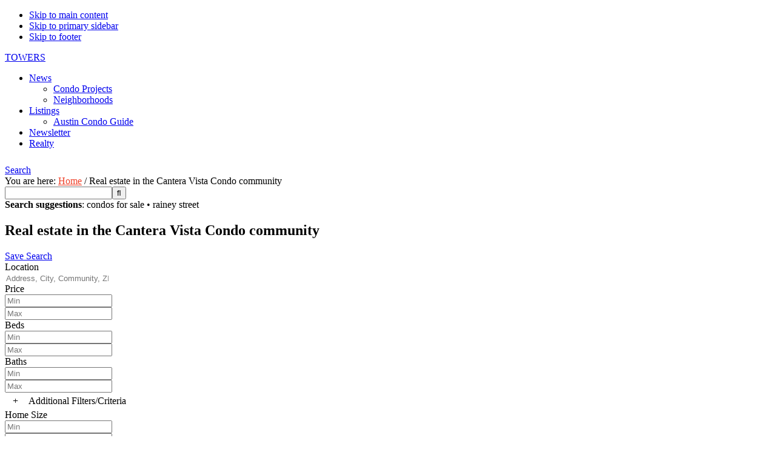

--- FILE ---
content_type: text/html; charset=UTF-8
request_url: https://austin.towers.net/idx/community/Cantera%20Vista%20Condo
body_size: 27870
content:
<!DOCTYPE html>
<html lang="en-US">
<head >
<meta charset="UTF-8" />
<script type="text/javascript">
/* <![CDATA[ */
 var gform;gform||(document.addEventListener("gform_main_scripts_loaded",function(){gform.scriptsLoaded=!0}),window.addEventListener("DOMContentLoaded",function(){gform.domLoaded=!0}),gform={domLoaded:!1,scriptsLoaded:!1,initializeOnLoaded:function(o){gform.domLoaded&&gform.scriptsLoaded?o():!gform.domLoaded&&gform.scriptsLoaded?window.addEventListener("DOMContentLoaded",o):document.addEventListener("gform_main_scripts_loaded",o)},hooks:{action:{},filter:{}},addAction:function(o,n,r,t){gform.addHook("action",o,n,r,t)},addFilter:function(o,n,r,t){gform.addHook("filter",o,n,r,t)},doAction:function(o){gform.doHook("action",o,arguments)},applyFilters:function(o){return gform.doHook("filter",o,arguments)},removeAction:function(o,n){gform.removeHook("action",o,n)},removeFilter:function(o,n,r){gform.removeHook("filter",o,n,r)},addHook:function(o,n,r,t,i){null==gform.hooks[o][n]&&(gform.hooks[o][n]=[]);var e=gform.hooks[o][n];null==i&&(i=n+"_"+e.length),gform.hooks[o][n].push({tag:i,callable:r,priority:t=null==t?10:t})},doHook:function(n,o,r){var t;if(r=Array.prototype.slice.call(r,1),null!=gform.hooks[n][o]&&((o=gform.hooks[n][o]).sort(function(o,n){return o.priority-n.priority}),o.forEach(function(o){"function"!=typeof(t=o.callable)&&(t=window[t]),"action"==n?t.apply(null,r):r[0]=t.apply(null,r)})),"filter"==n)return r[0]},removeHook:function(o,n,t,i){var r;null!=gform.hooks[o][n]&&(r=(r=gform.hooks[o][n]).filter(function(o,n,r){return!!(null!=i&&i!=o.tag||null!=t&&t!=o.priority)}),gform.hooks[o][n]=r)}}); 
/* ]]> */
</script>

<meta name="viewport" content="width=device-width, initial-scale=1" />
<!-- Google Tag Manager -->
<script>(function(w,d,s,l,i){w[l]=w[l]||[];w[l].push({'gtm.start':
new Date().getTime(),event:'gtm.js'});var f=d.getElementsByTagName(s)[0],
j=d.createElement(s),dl=l!='dataLayer'?'&l='+l:'';j.async=true;j.src=
'https://www.googletagmanager.com/gtm.js?id='+i+dl;f.parentNode.insertBefore(j,f);
})(window,document,'script','dataLayer','GTM-PTWMKV8');</script>
<!-- End Google Tag Manager --><title>Cantera Vista Condo community homes for sale | </title>
<meta name='robots' content='max-image-preview:large' />
	<style>img:is([sizes="auto" i], [sizes^="auto," i]) { contain-intrinsic-size: 3000px 1500px }</style>
	<link rel='dns-prefetch' href='//maps.google.com' />
<link rel='dns-prefetch' href='//api-idx.diversesolutions.com' />
<link rel='dns-prefetch' href='//stats.wp.com' />
<link rel='dns-prefetch' href='//maxcdn.bootstrapcdn.com' />
<link rel='dns-prefetch' href='//fonts.googleapis.com' />
<link rel='dns-prefetch' href='//v0.wordpress.com' />
<link rel="alternate" type="application/rss+xml" title="TOWERS &raquo; Feed" href="https://austin.towers.net/feed/" />
<link rel="alternate" type="application/rss+xml" title="TOWERS &raquo; Comments Feed" href="https://austin.towers.net/comments/feed/" />
<link rel="canonical" href="https://austin.towers.net/idx/community/cantera-vista-condo/" />
<script type="text/javascript">
/* <![CDATA[ */
window._wpemojiSettings = {"baseUrl":"https:\/\/s.w.org\/images\/core\/emoji\/16.0.1\/72x72\/","ext":".png","svgUrl":"https:\/\/s.w.org\/images\/core\/emoji\/16.0.1\/svg\/","svgExt":".svg","source":{"concatemoji":"https:\/\/austin.towers.net\/wp-includes\/js\/wp-emoji-release.min.js?ver=6.8.3"}};
/*! This file is auto-generated */
!function(s,n){var o,i,e;function c(e){try{var t={supportTests:e,timestamp:(new Date).valueOf()};sessionStorage.setItem(o,JSON.stringify(t))}catch(e){}}function p(e,t,n){e.clearRect(0,0,e.canvas.width,e.canvas.height),e.fillText(t,0,0);var t=new Uint32Array(e.getImageData(0,0,e.canvas.width,e.canvas.height).data),a=(e.clearRect(0,0,e.canvas.width,e.canvas.height),e.fillText(n,0,0),new Uint32Array(e.getImageData(0,0,e.canvas.width,e.canvas.height).data));return t.every(function(e,t){return e===a[t]})}function u(e,t){e.clearRect(0,0,e.canvas.width,e.canvas.height),e.fillText(t,0,0);for(var n=e.getImageData(16,16,1,1),a=0;a<n.data.length;a++)if(0!==n.data[a])return!1;return!0}function f(e,t,n,a){switch(t){case"flag":return n(e,"\ud83c\udff3\ufe0f\u200d\u26a7\ufe0f","\ud83c\udff3\ufe0f\u200b\u26a7\ufe0f")?!1:!n(e,"\ud83c\udde8\ud83c\uddf6","\ud83c\udde8\u200b\ud83c\uddf6")&&!n(e,"\ud83c\udff4\udb40\udc67\udb40\udc62\udb40\udc65\udb40\udc6e\udb40\udc67\udb40\udc7f","\ud83c\udff4\u200b\udb40\udc67\u200b\udb40\udc62\u200b\udb40\udc65\u200b\udb40\udc6e\u200b\udb40\udc67\u200b\udb40\udc7f");case"emoji":return!a(e,"\ud83e\udedf")}return!1}function g(e,t,n,a){var r="undefined"!=typeof WorkerGlobalScope&&self instanceof WorkerGlobalScope?new OffscreenCanvas(300,150):s.createElement("canvas"),o=r.getContext("2d",{willReadFrequently:!0}),i=(o.textBaseline="top",o.font="600 32px Arial",{});return e.forEach(function(e){i[e]=t(o,e,n,a)}),i}function t(e){var t=s.createElement("script");t.src=e,t.defer=!0,s.head.appendChild(t)}"undefined"!=typeof Promise&&(o="wpEmojiSettingsSupports",i=["flag","emoji"],n.supports={everything:!0,everythingExceptFlag:!0},e=new Promise(function(e){s.addEventListener("DOMContentLoaded",e,{once:!0})}),new Promise(function(t){var n=function(){try{var e=JSON.parse(sessionStorage.getItem(o));if("object"==typeof e&&"number"==typeof e.timestamp&&(new Date).valueOf()<e.timestamp+604800&&"object"==typeof e.supportTests)return e.supportTests}catch(e){}return null}();if(!n){if("undefined"!=typeof Worker&&"undefined"!=typeof OffscreenCanvas&&"undefined"!=typeof URL&&URL.createObjectURL&&"undefined"!=typeof Blob)try{var e="postMessage("+g.toString()+"("+[JSON.stringify(i),f.toString(),p.toString(),u.toString()].join(",")+"));",a=new Blob([e],{type:"text/javascript"}),r=new Worker(URL.createObjectURL(a),{name:"wpTestEmojiSupports"});return void(r.onmessage=function(e){c(n=e.data),r.terminate(),t(n)})}catch(e){}c(n=g(i,f,p,u))}t(n)}).then(function(e){for(var t in e)n.supports[t]=e[t],n.supports.everything=n.supports.everything&&n.supports[t],"flag"!==t&&(n.supports.everythingExceptFlag=n.supports.everythingExceptFlag&&n.supports[t]);n.supports.everythingExceptFlag=n.supports.everythingExceptFlag&&!n.supports.flag,n.DOMReady=!1,n.readyCallback=function(){n.DOMReady=!0}}).then(function(){return e}).then(function(){var e;n.supports.everything||(n.readyCallback(),(e=n.source||{}).concatemoji?t(e.concatemoji):e.wpemoji&&e.twemoji&&(t(e.twemoji),t(e.wpemoji)))}))}((window,document),window._wpemojiSettings);
/* ]]> */
</script>
<link rel='stylesheet' id='dsidxpress-icons-css' href='https://towers.wpenginepowered.com/wp-content/plugins/dsidxpress/css/dsidx-icons.css?ver=6.8.3' type='text/css' media='all' />
<link rel='stylesheet' id='dsidx-css' href='https://api-idx.diversesolutions.com/combo-css?config=dsidxpress-pro&#038;ver=3.19.1' type='text/css' media='all' />
<link rel='stylesheet' id='dsidxpress-unconditional-css' href='https://towers.wpenginepowered.com/wp-content/plugins/dsidxpress/css/client.css?ver=6.8.3' type='text/css' media='all' />
<link rel='stylesheet' id='dsidxwidgets-unconditional-css' href='https://towers.wpenginepowered.com/wp-content/plugins/dsidxpress/dsidxwidgets/css/client.css?ver=6.8.3' type='text/css' media='all' />
<link rel='stylesheet' id='grid-columns-css' href='https://towers.wpenginepowered.com/wp-content/plugins/grid-columns/css/columns.min.css?ver=20130123' type='text/css' media='all' />
<link rel='stylesheet' id='towers-theme-css' href='https://towers.wpenginepowered.com/wp-content/themes/towers/style.css?ver=1.0.1' type='text/css' media='all' />
<style id='wp-emoji-styles-inline-css' type='text/css'>

	img.wp-smiley, img.emoji {
		display: inline !important;
		border: none !important;
		box-shadow: none !important;
		height: 1em !important;
		width: 1em !important;
		margin: 0 0.07em !important;
		vertical-align: -0.1em !important;
		background: none !important;
		padding: 0 !important;
	}
</style>
<link rel='stylesheet' id='wp-block-library-css' href='https://towers.wpenginepowered.com/wp-includes/css/dist/block-library/style.min.css?ver=6.8.3' type='text/css' media='all' />
<style id='classic-theme-styles-inline-css' type='text/css'>
/*! This file is auto-generated */
.wp-block-button__link{color:#fff;background-color:#32373c;border-radius:9999px;box-shadow:none;text-decoration:none;padding:calc(.667em + 2px) calc(1.333em + 2px);font-size:1.125em}.wp-block-file__button{background:#32373c;color:#fff;text-decoration:none}
</style>
<style id='restrict-content-pro-content-upgrade-redirect-style-inline-css' type='text/css'>
.wp-block-restrict-content-pro-content-upgrade-redirect .wp-block-button__width-25 {
  width: calc(25% - 0.5rem);
}
.wp-block-restrict-content-pro-content-upgrade-redirect .wp-block-button__width-25 .wp-block-button__link {
  width: 100%;
}
.wp-block-restrict-content-pro-content-upgrade-redirect .wp-block-button__width-50 {
  width: calc(50% - 0.5rem);
}
.wp-block-restrict-content-pro-content-upgrade-redirect .wp-block-button__width-50 .wp-block-button__link {
  width: 100%;
}
.wp-block-restrict-content-pro-content-upgrade-redirect .wp-block-button__width-75 {
  width: calc(75% - 0.5rem);
}
.wp-block-restrict-content-pro-content-upgrade-redirect .wp-block-button__width-75 .wp-block-button__link {
  width: 100%;
}
.wp-block-restrict-content-pro-content-upgrade-redirect .wp-block-button__width-100 {
  margin-right: 0;
  width: 100%;
}
.wp-block-restrict-content-pro-content-upgrade-redirect .wp-block-button__width-100 .wp-block-button__link {
  width: 100%;
}

/*# sourceMappingURL=style-content-upgrade-redirect.css.map*/
</style>
<link rel='stylesheet' id='mediaelement-css' href='https://towers.wpenginepowered.com/wp-includes/js/mediaelement/mediaelementplayer-legacy.min.css?ver=4.2.17' type='text/css' media='all' />
<link rel='stylesheet' id='wp-mediaelement-css' href='https://towers.wpenginepowered.com/wp-includes/js/mediaelement/wp-mediaelement.min.css?ver=6.8.3' type='text/css' media='all' />
<style id='jetpack-sharing-buttons-style-inline-css' type='text/css'>
.jetpack-sharing-buttons__services-list{display:flex;flex-direction:row;flex-wrap:wrap;gap:0;list-style-type:none;margin:5px;padding:0}.jetpack-sharing-buttons__services-list.has-small-icon-size{font-size:12px}.jetpack-sharing-buttons__services-list.has-normal-icon-size{font-size:16px}.jetpack-sharing-buttons__services-list.has-large-icon-size{font-size:24px}.jetpack-sharing-buttons__services-list.has-huge-icon-size{font-size:36px}@media print{.jetpack-sharing-buttons__services-list{display:none!important}}.editor-styles-wrapper .wp-block-jetpack-sharing-buttons{gap:0;padding-inline-start:0}ul.jetpack-sharing-buttons__services-list.has-background{padding:1.25em 2.375em}
</style>
<style id='global-styles-inline-css' type='text/css'>
:root{--wp--preset--aspect-ratio--square: 1;--wp--preset--aspect-ratio--4-3: 4/3;--wp--preset--aspect-ratio--3-4: 3/4;--wp--preset--aspect-ratio--3-2: 3/2;--wp--preset--aspect-ratio--2-3: 2/3;--wp--preset--aspect-ratio--16-9: 16/9;--wp--preset--aspect-ratio--9-16: 9/16;--wp--preset--color--black: #000000;--wp--preset--color--cyan-bluish-gray: #abb8c3;--wp--preset--color--white: #ffffff;--wp--preset--color--pale-pink: #f78da7;--wp--preset--color--vivid-red: #cf2e2e;--wp--preset--color--luminous-vivid-orange: #ff6900;--wp--preset--color--luminous-vivid-amber: #fcb900;--wp--preset--color--light-green-cyan: #7bdcb5;--wp--preset--color--vivid-green-cyan: #00d084;--wp--preset--color--pale-cyan-blue: #8ed1fc;--wp--preset--color--vivid-cyan-blue: #0693e3;--wp--preset--color--vivid-purple: #9b51e0;--wp--preset--gradient--vivid-cyan-blue-to-vivid-purple: linear-gradient(135deg,rgba(6,147,227,1) 0%,rgb(155,81,224) 100%);--wp--preset--gradient--light-green-cyan-to-vivid-green-cyan: linear-gradient(135deg,rgb(122,220,180) 0%,rgb(0,208,130) 100%);--wp--preset--gradient--luminous-vivid-amber-to-luminous-vivid-orange: linear-gradient(135deg,rgba(252,185,0,1) 0%,rgba(255,105,0,1) 100%);--wp--preset--gradient--luminous-vivid-orange-to-vivid-red: linear-gradient(135deg,rgba(255,105,0,1) 0%,rgb(207,46,46) 100%);--wp--preset--gradient--very-light-gray-to-cyan-bluish-gray: linear-gradient(135deg,rgb(238,238,238) 0%,rgb(169,184,195) 100%);--wp--preset--gradient--cool-to-warm-spectrum: linear-gradient(135deg,rgb(74,234,220) 0%,rgb(151,120,209) 20%,rgb(207,42,186) 40%,rgb(238,44,130) 60%,rgb(251,105,98) 80%,rgb(254,248,76) 100%);--wp--preset--gradient--blush-light-purple: linear-gradient(135deg,rgb(255,206,236) 0%,rgb(152,150,240) 100%);--wp--preset--gradient--blush-bordeaux: linear-gradient(135deg,rgb(254,205,165) 0%,rgb(254,45,45) 50%,rgb(107,0,62) 100%);--wp--preset--gradient--luminous-dusk: linear-gradient(135deg,rgb(255,203,112) 0%,rgb(199,81,192) 50%,rgb(65,88,208) 100%);--wp--preset--gradient--pale-ocean: linear-gradient(135deg,rgb(255,245,203) 0%,rgb(182,227,212) 50%,rgb(51,167,181) 100%);--wp--preset--gradient--electric-grass: linear-gradient(135deg,rgb(202,248,128) 0%,rgb(113,206,126) 100%);--wp--preset--gradient--midnight: linear-gradient(135deg,rgb(2,3,129) 0%,rgb(40,116,252) 100%);--wp--preset--font-size--small: 13px;--wp--preset--font-size--medium: 20px;--wp--preset--font-size--large: 36px;--wp--preset--font-size--x-large: 42px;--wp--preset--spacing--20: 0.44rem;--wp--preset--spacing--30: 0.67rem;--wp--preset--spacing--40: 1rem;--wp--preset--spacing--50: 1.5rem;--wp--preset--spacing--60: 2.25rem;--wp--preset--spacing--70: 3.38rem;--wp--preset--spacing--80: 5.06rem;--wp--preset--shadow--natural: 6px 6px 9px rgba(0, 0, 0, 0.2);--wp--preset--shadow--deep: 12px 12px 50px rgba(0, 0, 0, 0.4);--wp--preset--shadow--sharp: 6px 6px 0px rgba(0, 0, 0, 0.2);--wp--preset--shadow--outlined: 6px 6px 0px -3px rgba(255, 255, 255, 1), 6px 6px rgba(0, 0, 0, 1);--wp--preset--shadow--crisp: 6px 6px 0px rgba(0, 0, 0, 1);}:where(.is-layout-flex){gap: 0.5em;}:where(.is-layout-grid){gap: 0.5em;}body .is-layout-flex{display: flex;}.is-layout-flex{flex-wrap: wrap;align-items: center;}.is-layout-flex > :is(*, div){margin: 0;}body .is-layout-grid{display: grid;}.is-layout-grid > :is(*, div){margin: 0;}:where(.wp-block-columns.is-layout-flex){gap: 2em;}:where(.wp-block-columns.is-layout-grid){gap: 2em;}:where(.wp-block-post-template.is-layout-flex){gap: 1.25em;}:where(.wp-block-post-template.is-layout-grid){gap: 1.25em;}.has-black-color{color: var(--wp--preset--color--black) !important;}.has-cyan-bluish-gray-color{color: var(--wp--preset--color--cyan-bluish-gray) !important;}.has-white-color{color: var(--wp--preset--color--white) !important;}.has-pale-pink-color{color: var(--wp--preset--color--pale-pink) !important;}.has-vivid-red-color{color: var(--wp--preset--color--vivid-red) !important;}.has-luminous-vivid-orange-color{color: var(--wp--preset--color--luminous-vivid-orange) !important;}.has-luminous-vivid-amber-color{color: var(--wp--preset--color--luminous-vivid-amber) !important;}.has-light-green-cyan-color{color: var(--wp--preset--color--light-green-cyan) !important;}.has-vivid-green-cyan-color{color: var(--wp--preset--color--vivid-green-cyan) !important;}.has-pale-cyan-blue-color{color: var(--wp--preset--color--pale-cyan-blue) !important;}.has-vivid-cyan-blue-color{color: var(--wp--preset--color--vivid-cyan-blue) !important;}.has-vivid-purple-color{color: var(--wp--preset--color--vivid-purple) !important;}.has-black-background-color{background-color: var(--wp--preset--color--black) !important;}.has-cyan-bluish-gray-background-color{background-color: var(--wp--preset--color--cyan-bluish-gray) !important;}.has-white-background-color{background-color: var(--wp--preset--color--white) !important;}.has-pale-pink-background-color{background-color: var(--wp--preset--color--pale-pink) !important;}.has-vivid-red-background-color{background-color: var(--wp--preset--color--vivid-red) !important;}.has-luminous-vivid-orange-background-color{background-color: var(--wp--preset--color--luminous-vivid-orange) !important;}.has-luminous-vivid-amber-background-color{background-color: var(--wp--preset--color--luminous-vivid-amber) !important;}.has-light-green-cyan-background-color{background-color: var(--wp--preset--color--light-green-cyan) !important;}.has-vivid-green-cyan-background-color{background-color: var(--wp--preset--color--vivid-green-cyan) !important;}.has-pale-cyan-blue-background-color{background-color: var(--wp--preset--color--pale-cyan-blue) !important;}.has-vivid-cyan-blue-background-color{background-color: var(--wp--preset--color--vivid-cyan-blue) !important;}.has-vivid-purple-background-color{background-color: var(--wp--preset--color--vivid-purple) !important;}.has-black-border-color{border-color: var(--wp--preset--color--black) !important;}.has-cyan-bluish-gray-border-color{border-color: var(--wp--preset--color--cyan-bluish-gray) !important;}.has-white-border-color{border-color: var(--wp--preset--color--white) !important;}.has-pale-pink-border-color{border-color: var(--wp--preset--color--pale-pink) !important;}.has-vivid-red-border-color{border-color: var(--wp--preset--color--vivid-red) !important;}.has-luminous-vivid-orange-border-color{border-color: var(--wp--preset--color--luminous-vivid-orange) !important;}.has-luminous-vivid-amber-border-color{border-color: var(--wp--preset--color--luminous-vivid-amber) !important;}.has-light-green-cyan-border-color{border-color: var(--wp--preset--color--light-green-cyan) !important;}.has-vivid-green-cyan-border-color{border-color: var(--wp--preset--color--vivid-green-cyan) !important;}.has-pale-cyan-blue-border-color{border-color: var(--wp--preset--color--pale-cyan-blue) !important;}.has-vivid-cyan-blue-border-color{border-color: var(--wp--preset--color--vivid-cyan-blue) !important;}.has-vivid-purple-border-color{border-color: var(--wp--preset--color--vivid-purple) !important;}.has-vivid-cyan-blue-to-vivid-purple-gradient-background{background: var(--wp--preset--gradient--vivid-cyan-blue-to-vivid-purple) !important;}.has-light-green-cyan-to-vivid-green-cyan-gradient-background{background: var(--wp--preset--gradient--light-green-cyan-to-vivid-green-cyan) !important;}.has-luminous-vivid-amber-to-luminous-vivid-orange-gradient-background{background: var(--wp--preset--gradient--luminous-vivid-amber-to-luminous-vivid-orange) !important;}.has-luminous-vivid-orange-to-vivid-red-gradient-background{background: var(--wp--preset--gradient--luminous-vivid-orange-to-vivid-red) !important;}.has-very-light-gray-to-cyan-bluish-gray-gradient-background{background: var(--wp--preset--gradient--very-light-gray-to-cyan-bluish-gray) !important;}.has-cool-to-warm-spectrum-gradient-background{background: var(--wp--preset--gradient--cool-to-warm-spectrum) !important;}.has-blush-light-purple-gradient-background{background: var(--wp--preset--gradient--blush-light-purple) !important;}.has-blush-bordeaux-gradient-background{background: var(--wp--preset--gradient--blush-bordeaux) !important;}.has-luminous-dusk-gradient-background{background: var(--wp--preset--gradient--luminous-dusk) !important;}.has-pale-ocean-gradient-background{background: var(--wp--preset--gradient--pale-ocean) !important;}.has-electric-grass-gradient-background{background: var(--wp--preset--gradient--electric-grass) !important;}.has-midnight-gradient-background{background: var(--wp--preset--gradient--midnight) !important;}.has-small-font-size{font-size: var(--wp--preset--font-size--small) !important;}.has-medium-font-size{font-size: var(--wp--preset--font-size--medium) !important;}.has-large-font-size{font-size: var(--wp--preset--font-size--large) !important;}.has-x-large-font-size{font-size: var(--wp--preset--font-size--x-large) !important;}
:where(.wp-block-post-template.is-layout-flex){gap: 1.25em;}:where(.wp-block-post-template.is-layout-grid){gap: 1.25em;}
:where(.wp-block-columns.is-layout-flex){gap: 2em;}:where(.wp-block-columns.is-layout-grid){gap: 2em;}
:root :where(.wp-block-pullquote){font-size: 1.5em;line-height: 1.6;}
</style>
<link rel='stylesheet' id='nouislider-css-css' href='https://towers.wpenginepowered.com/wp-content/plugins/wordpress-before-after-images-slider/jquery.nouislider.css?ver=7.0.10' type='text/css' media='all' />
<link rel='stylesheet' id='wpbaimages-css-css' href='https://towers.wpenginepowered.com/wp-content/plugins/wordpress-before-after-images-slider/ImageComparisonSlider.css?ver=2.3.1' type='text/css' media='all' />
<link rel='stylesheet' id='dashicons-css' href='https://towers.wpenginepowered.com/wp-includes/css/dashicons.min.css?ver=6.8.3' type='text/css' media='all' />
<link rel='stylesheet' id='font-awesome-css' href='//maxcdn.bootstrapcdn.com/font-awesome/latest/css/font-awesome.min.css?ver=6.8.3' type='text/css' media='all' />
<link rel='stylesheet' id='slider_additional_style-css' href='https://towers.wpenginepowered.com/wp-content/themes/towers/css/slider_additional_style.css?ver=6.8.3' type='text/css' media='all' />
<link rel='stylesheet' id='towers-google-fonts-css' href='//fonts.googleapis.com/css?family=IM+Fell+Double+Pica%3A400%2C400italic%7CSource+Sans+Pro%3A300%2C300italic%2C400%2C400italic%2C600%2C600italic&#038;ver=1.0.1' type='text/css' media='all' />
<link rel='stylesheet' id='tablepress-default-css' href='https://towers.wpenginepowered.com/wp-content/plugins/tablepress/css/build/default.css?ver=3.2.6' type='text/css' media='all' />
<style id='tablepress-default-inline-css' type='text/css'>
.tablepress-id-4 .column-2{width:150px}
</style>
<link rel='stylesheet' id='customstyle-css' href='https://towers.wpenginepowered.com/wp-content/themes/towers/assets/css/custom.css?ver=6.8.3' type='text/css' media='all' />
<script type="text/javascript" src="https://towers.wpenginepowered.com/wp-includes/js/jquery/jquery.min.js?ver=3.7.1" id="jquery-core-js"></script>
<script type="text/javascript" src="https://towers.wpenginepowered.com/wp-includes/js/jquery/jquery-migrate.min.js?ver=3.4.1" id="jquery-migrate-js"></script>
<script type="text/javascript" src="https://maps.google.com/maps/api/js?libraries=geometry&amp;key=AIzaSyA7xH1N2-KY-cJGSMw006wZ-DlBxwoZNpQ&amp;ver=3.19.1" id="googlemaps3-js"></script>
<script type="text/javascript" id="dsidx-js-extra">
/* <![CDATA[ */
var dsidxAjaxHandler = {"ajaxurl":"https:\/\/austin.towers.net\/wp-admin\/admin-ajax.php"};
/* ]]> */
</script>
<script type="text/javascript" src="https://api-idx.diversesolutions.com/combo-js?config=dsidxpress-pro&amp;ver=3.19.1" id="dsidx-js"></script>
<script type="text/javascript" src="https://towers.wpenginepowered.com/wp-content/plugins/agent-profile-widget/js/js.cookie.js?ver=6.8.3" id="js-cookie-js"></script>
<script type="text/javascript" src="https://towers.wpenginepowered.com/wp-content/plugins/agent-profile-widget/js/flatpickr.min.js?ver=6.8.3" id="flatpickr-js"></script>
<script type="text/javascript" id="agent-profile-js-js-extra">
/* <![CDATA[ */
var wp_globals = {"ajax_url":"https:\/\/austin.towers.net\/wp-admin\/admin-ajax.php","agent_profile_options":{"template":"<hr style=\"margin-bottom: 10px;\" \/><br\/>Austin condominium expert at TOWERS realty","default_agent_id":"4174","contact_form_shortcode":"[gravityform id=\"9\" title=\"false\" description=\"false\" ajax=\"true\"]","cookie":"1"}};
/* ]]> */
</script>
<script type="text/javascript" src="https://towers.wpenginepowered.com/wp-content/plugins/agent-profile-widget/js/agent-profile.js?ver=6.8.3" id="agent-profile-js-js"></script>
<script type="text/javascript" src="https://towers.wpenginepowered.com/wp-content/plugins/custom-idx-breadcrumbs/custom-idx-breadcrumbs.js?ver=6.8.3" id="custom-idx-breadcrumbs-js"></script>
<script type="text/javascript" src="https://towers.wpenginepowered.com/wp-content/plugins/custom-idx-not-found-page/custom-idx-not-found-page.js?ver=6.8.3" id="custom-idx-not-found-page-js"></script>
<script type="text/javascript" src="https://towers.wpenginepowered.com/wp-content/plugins/wordpress-before-after-images-slider/jquery.nouislider.js?ver=7.0.10" id="nouislider-js-js"></script>
<script type="text/javascript" src="https://towers.wpenginepowered.com/wp-content/plugins/wordpress-before-after-images-slider/ImageComparisonSlider.js?ver=2.3.1" id="wpbaimages-js-js"></script>
<script type="text/javascript" id="wpgmza_data-js-extra">
/* <![CDATA[ */
var wpgmza_google_api_status = {"message":"Enqueued","code":"ENQUEUED"};
/* ]]> */
</script>
<script type="text/javascript" src="https://towers.wpenginepowered.com/wp-content/plugins/wp-google-maps/wpgmza_data.js?ver=6.8.3" id="wpgmza_data-js"></script>
<link rel="canonical" href="https://austin.towers.net/idx/community/cantera-vista-condo/" />

<!-- IDX SEO settings -->
<meta name="description" content="Contact an Austin REALTOR&#174; at 512-236-8898 and see more homes in %community%, similar homes in %city%, near Cantera Vista Condo community." />
<!-- /IDX SEO settings -->
<link rel="https://api.w.org/" href="https://austin.towers.net/wp-json/" /><link rel="alternate" title="JSON" type="application/json" href="https://austin.towers.net/wp-json/wp/v2/pages/1769397860" /><link rel="EditURI" type="application/rsd+xml" title="RSD" href="https://austin.towers.net/xmlrpc.php?rsd" />
<link rel="alternate" title="oEmbed (JSON)" type="application/json+oembed" href="https://austin.towers.net/wp-json/oembed/1.0/embed?url=https%3A%2F%2Faustin.towers.net%2Fidx%2Fcommunity%2Fcantera-vista-condo%2F" />
<link rel="alternate" title="oEmbed (XML)" type="text/xml+oembed" href="https://austin.towers.net/wp-json/oembed/1.0/embed?url=https%3A%2F%2Faustin.towers.net%2Fidx%2Fcommunity%2Fcantera-vista-condo%2F&#038;format=xml" />
				<style type="text/css">
					.sidebar .AgentProfileWidgetWidget {position:static;box-shadow:none;border:1px solid #eee;padding:8px;background:#fff;z-index:999;}
					.sidebar .AgentProfileWidgetWidget .close {display:none;}

					.sidebar .AgentProfileWidgetWidget.fixed {position:fixed;box-shadow:#ccc 0px 0px 16px -2px;width:300px;}
					.sidebar .AgentProfileWidgetWidget.fixed .close {display:block;position:absolute;top:5px;right:5px;cursor:pointer;}

					.AgentProfileWidgetWidget {background:#fff;}
					.AgentProfileWidgetWidget, .towers-agent-widget-title, .towers-agent-widget-image, .towers-agent-widget-content {display:none;}
					.AgentProfileWidgetWidget .towers-agent-widget-contact-form label {display:none !important;}
					.AgentProfileWidgetWidget .gform_footer {padding:0 !important}
					.AgentProfileWidgetWidget input, .AgentProfileWidgetWidget textarea, .AgentProfileWidgetWidget .gform_footer input[type="submit"], .AgentProfileWidgetWidget .gform_footer button {width:100% !important;}
					.AgentProfileWidgetWidget .gform_fields li {margin:8px 0 0 !important;}
					.AgentProfileWidgetWidget .gform_fields li.hidden {display:none;}
					.AgentProfileWidgetWidget .gform_footer.top_label {margin:0 !important;}
					.AgentProfileWidgetWidget .gform_footer input[type="submit"], .AgentProfileWidgetWidget .gform_footer button {background:#000;color:#fff;font-size:1em !important;}
					.AgentProfileWidgetWidget .gform_footer input[type="submit"]:hover, .AgentProfileWidgetWidget .gform_footer button:hover {background:#60b522;}
					.AgentProfileWidgetWidget .gform_wrapper {max-width:100% !important;margin:0;}
					.AgentProfileWidgetWidget .gform_wrapper .gfield_description {padding-top:0 !important;}
					.AgentProfileWidgetWidget textarea {height:7em !important;}
					.AgentProfileWidgetWidget input[type="email"], .AgentProfileWidgetWidget input[type="text"] {padding:0 !important;}
					.AgentProfileWidgetWidget .gform_footer input[type="submit"] {display:none !important;}
					.AgentProfileWidgetWidget .gform_wrapper div.validation_error {display:none !important;}
				</style>
							<style>
					/*.breadcrumb {display:none;}*/
					.breadcrumb a {color:#EE4028;}
					.breadcrumb a:hover {text-decoration:underline;}
					.breadcrumb a:visited {color:#609;}

					#dsidx-actions, #dsidx-profile-header {display:none;}
				</style>
						<style>
				#top_featured_widgets {clear:both;overflow:hidden;margin-bottom:10px;}
				.top_featured_widget {float:left;width:33%;}
			</style>
							<style type="text/css">
					.ssrp-wrapper {clear:both;overflow:hidden;line-height:normal;}
					.ssrp-wrapper .ssrp-item {float:left;width:31%;margin-right:8px;}
					.ssrp-wrapper .ssrp-item:last-child {margin-right:0;}
					.ssrp-wrapper .ssrp-item a.ssrp-image-link {display:block;/*height:130px;*/overflow:hidden;position:relative;margin-bottom:5px;}
					.ssrp-wrapper img {/*max-height:180px;max-width:none;position:absolute;top:-10%*/}
					.ssrp-wrapper .ssrp-parent {opacity:.6;font-size:80%;}
				</style>
			
<!-- This site is using AdRotate v5.8.5 Professional to display their advertisements - https://ajdg.solutions/ -->
<!-- AdRotate CSS -->
<style type="text/css" media="screen">
	.g { margin:0px; padding:0px; overflow:hidden; line-height:1; zoom:1; }
	.g img { height:auto; }
	.g-col { position:relative; float:left; }
	.g-col:first-child { margin-left: 0; }
	.g-col:last-child { margin-right: 0; }
	.g-1 {  margin: 0 auto; }
	@media only screen and (max-width: 480px) {
		.g-col, .g-dyn, .g-single { width:100%; margin-left:0; margin-right:0; }
	}
</style>
<!-- /AdRotate CSS -->

	<style>img#wpstats{display:none}</style>
		<!-- Facebook Pixel Code -->
<!--
<script>
!function(f,b,e,v,n,t,s){if(f.fbq)return;n=f.fbq=function(){n.callMethod?
n.callMethod.apply(n,arguments):n.queue.push(arguments)};if(!f._fbq)f._fbq=n;
n.push=n;n.loaded=!0;n.version='2.0';n.queue=[];t=b.createElement(e);t.async=!0;
t.src=v;s=b.getElementsByTagName(e)[0];s.parentNode.insertBefore(t,s)}(window,
document,'script','https://connect.facebook.net/en_US/fbevents.js');
fbq('init', '145932402556150', {
em: 'insert_email_variable,'
});
fbq('track', 'PageView');
</script>
<noscript><img height="1" width="1" style="display:none"
src="https://www.facebook.com/tr?id=145932402556150&ev=PageView&noscript=1"
/></noscript>
-->
<!-- DO NOT MODIFY -->
<!-- End Facebook Pixel Code -->

<!-- facebook view content event --> 
<!--
<script>
fbq('track', 'ViewContent', {
value: 3.50,
currency: 'USD'
});
</script>
-->

<script>
  (function(i,s,o,g,r,a,m){i['GoogleAnalyticsObject']=r;i[r]=i[r]||function(){
  (i[r].q=i[r].q||[]).push(arguments)},i[r].l=1*new Date();a=s.createElement(o),
  m=s.getElementsByTagName(o)[0];a.async=1;a.src=g;m.parentNode.insertBefore(a,m)
  })(window,document,'script','https://www.google-analytics.com/analytics.js','ga');

  ga('create', 'UA-76486193-2', 'auto');
  ga('send', 'pageview');

</script>

<script>
  (function() {
    var cx = '004289159234375043358:afwlol4atks';
    var gcse = document.createElement('script');
    gcse.type = 'text/javascript';
    gcse.async = true;
    gcse.src = 'https://cse.google.com/cse.js?cx=' + cx;
    var s = document.getElementsByTagName('script')[0];
    s.parentNode.insertBefore(gcse, s);
  })();
</script>
<script src="//pixel.adwerx.com/186618/awp.js" async></script><meta name="google-site-verification" content="Fowku9iTFW-JBpmVjIaquV-1vmTP-0q5Bx3zgfeDN-Q" />

<script id="mcjs">!function(c,h,i,m,p){m=c.createElement(h),p=c.getElementsByTagName(h)[0],m.async=1,m.src=i,p.parentNode.insertBefore(m,p)}(document,"script","https://chimpstatic.com/mcjs-connected/js/users/00e79236a4eb956c450fbc7e9/0e4cdca0a16f2c9bbad8cb67b.js");</script>
			<meta name="og:description" content="Displaying 1 - 1 of 1 active real estate listings">
			<meta name="twitter:card" content="summary">
		    <meta name="twitter:url" content="https://austin.towers.net">
		    <meta name="twitter:title" content="Real estate in the Cantera Vista Condo community">
		    <meta name="twitter:description" content="Displaying 1 - 1 of 1 active real estate listings">
		    <meta name="twitter:image" content=""><link rel="icon" href="https://towers.wpenginepowered.com/wp-content/uploads/sites/19/cropped-T-32x32.png" sizes="32x32" />
<link rel="icon" href="https://towers.wpenginepowered.com/wp-content/uploads/sites/19/cropped-T-192x192.png" sizes="192x192" />
<link rel="apple-touch-icon" href="https://towers.wpenginepowered.com/wp-content/uploads/sites/19/cropped-T-180x180.png" />
<meta name="msapplication-TileImage" content="https://austin.towers.net/wp-content/uploads/sites/19/cropped-T-270x270.png" />
		<style type="text/css" id="wp-custom-css">
			/* JG edits July 27 2022 - after entry styling for idx single listing */

@font-face {
    font-family: OpenDyslexic3-Regular;
    src: url(https://towers.wpenginepowered.com/wp-content/uploads/fonts/OpenDyslexic3-Regular.ttf);
    font-weight: normal;
}

@font-face {
    font-family: OpenDyslexic3-Bold;
    src: url(https://towers.wpenginepowered.com/wp-content/uploads/fonts/OpenDyslexic3-Bold.ttf);
    font-weight: bold;
}

.dsidx-xlistings-single-listing.dsidx-xlistings-large .dsidx-photo-content {
	height: auto;
}

.dsidx-xlistings-single-listing .dsidx-photo-slideshow {
	height: auto;
}

.dsidx-xlistings-single-listing .dsidx-photo-slideshow .dsidx-photo-item {
	height: auto;
	width: auto;
	max-height: none;
}

.dsidx-xlistings-single-listing.dsidx-xlistings-large .dsidx-text-content {
	flex: 1;
}

/* JG edits Apr 18 2023 - remove "comment" link above artivle */
.entry-meta a[href="#respond"] {
  display: none;
}
		</style>
		</head>
<body class="wp-singular page-template page-template-templates page-template-idx-sidebar-template page-template-templatesidx-sidebar-template-php page page-id-1769397860 wp-theme-genesis wp-child-theme-towers header-full-width content-sidebar genesis-breadcrumbs-visible genesis-footer-widgets-visible towers-theme" itemscope itemtype="https://schema.org/WebPage"><!-- Google Tag Manager (noscript) -->
<noscript><iframe src="https://www.googletagmanager.com/ns.html?id=GTM-PTWMKV8"
height="0" width="0" style="display:none;visibility:hidden"></iframe></noscript>
<!-- End Google Tag Manager (noscript) -->

<div id="fb-root"></div>
<script>(function(d, s, id) {
  var js, fjs = d.getElementsByTagName(s)[0];
  if (d.getElementById(id)) return;
  js = d.createElement(s); js.id = id;
  js.src = "//connect.facebook.net/en_US/sdk.js#xfbml=1&version=v2.10&appId=1663538130582512";
  fjs.parentNode.insertBefore(js, fjs);
}(document, 'script', 'facebook-jssdk'));</script>

<div class="site-container"><ul class="genesis-skip-link"><li><a href="#genesis-content" class="screen-reader-shortcut"> Skip to main content</a></li><li><a href="#genesis-sidebar-primary" class="screen-reader-shortcut"> Skip to primary sidebar</a></li><li><a href="#genesis-footer-widgets" class="screen-reader-shortcut"> Skip to footer</a></li></ul><header class="site-header" itemscope itemtype="https://schema.org/WPHeader"><div class="wrap"><div class="title-area"><p class="site-title" itemprop="headline"><a href="https://austin.towers.net/">TOWERS</a></p></div></div></header><nav class="nav-secondary" aria-label="Secondary" itemscope itemtype="https://schema.org/SiteNavigationElement"><div class="wrap"><ul id="menu-james-nav-1" class="menu genesis-nav-menu menu-secondary"><li id="menu-item-84915" class="menu-item menu-item-type-custom menu-item-object-custom menu-item-home menu-item-has-children menu-item-84915"><a href="http://austin.towers.net" itemprop="url"><span itemprop="name">News</span></a>
<ul class="sub-menu">
	<li id="menu-item-5546" class="menu-item menu-item-type-taxonomy menu-item-object-category menu-item-5546"><a href="https://austin.towers.net/category/condo-projects/" itemprop="url"><span itemprop="name">Condo Projects</span></a></li>
	<li id="menu-item-86334" class="menu-item menu-item-type-taxonomy menu-item-object-category menu-item-86334"><a href="https://austin.towers.net/category/neighborhoods/" itemprop="url"><span itemprop="name">Neighborhoods</span></a></li>
</ul>
</li>
<li id="menu-item-5542" class="menu-item menu-item-type-custom menu-item-object-custom menu-item-has-children menu-item-5542"><a href="https://austin.towers.net/condos/listings/" itemprop="url"><span itemprop="name">Listings</span></a>
<ul class="sub-menu">
	<li id="menu-item-90778" class="menu-item menu-item-type-post_type menu-item-object-page menu-item-90778"><a href="https://austin.towers.net/condos/" itemprop="url"><span itemprop="name">Austin Condo Guide</span></a></li>
</ul>
</li>
<li id="menu-item-88386" class="menu-item menu-item-type-post_type menu-item-object-page menu-item-88386"><a href="https://austin.towers.net/newsletter/" itemprop="url"><span itemprop="name">Newsletter</span></a></li>
<li id="menu-item-93822" class="menu-item menu-item-type-custom menu-item-object-custom menu-item-93822"><a href="https://towers.realty" itemprop="url"><span itemprop="name">Realty</span></a></li>
</ul></div></nav><div class="site-inner"><center><!-- Either there are no banners, they are disabled or none qualified for this location! --></center> <div class="content-sidebar-wrap">				<div id="top_featured_widgets"></div>
			<main class="content" id="genesis-content"><div class="breadcrumb-wrapper"><a href="javascript:;" class="search-button">Search</a><div class="breadcrumb" itemprop="breadcrumb" itemscope itemtype="https://schema.org/BreadcrumbList">You are here: <span class="breadcrumb-link-wrap" itemprop="itemListElement" itemscope itemtype="https://schema.org/ListItem"><a class="breadcrumb-link" href="https://austin.towers.net/" itemprop="item"><span class="breadcrumb-link-text-wrap" itemprop="name">Home</span></a><meta itemprop="position" content="1"></span> <span aria-label="breadcrumb separator">/</span> Real estate in the Cantera Vista Condo community</div><div class="search-area" ><form role="search" method="get" class="search-form" action="https://austin.towers.net/"><input type="search" name="s" value="" /><input type="submit" value="&#xf002;" /></form><div class="search-suggestions"><b>Search suggestions</b>: <a>condos for sale</a> &bull; <a>rainey street</a> </div></div></div><article class="post-1769397860 page type-page status-publish entry" aria-label="Real estate in the Cantera Vista Condo community" itemscope itemtype="https://schema.org/CreativeWork"><header class="entry-header"><h1 class="entry-title" itemprop="headline">Real estate in the Cantera Vista Condo community</h1>
</header><div class="entry-content" itemprop="text"><!-- seo_keywords: "" -->






    
            
		    

<div id="dsidx" class="dsidx-results">



<script>
    
    dsidx.visitor = null;
    dsidx.ssoEnabled = true;
    dsidx.apiUrl = 'https://api-idx.diversesolutions.com/';
    dsidx.profile = dsidx.profile || {};
    dsidx.profile.accountID = '11446';
    dsidx.profile.ssid = '27';
    dsidx.profile.appProfile = 'WordPressIdxModule';
    dsidx.profile.ssoEnabled = false;

</script>
<div id="dsidx-profile-header">
	<div id="dsidx-profile-loggedout">
		<a href="javascript:void(0)" id="dsidx-profile-personal-info-button" class="dsidx-profile-button dsidx-profile-button-light Drop dsidx-profile-button-left">Profile<span class="arrow-down"></span><div class="Shim"></div></a>
		<a href="javascript:void(0)" id="dsidx-profile-searches-button" class="dsidx-profile-button dsidx-profile-button-light Drop dsidx-profile-button-middle">Searches<span class="arrow-down"></span><div class="Shim"></div></a>
		<a href="javascript:void(0)" id="dsidx-profile-listings-button" class="dsidx-profile-button dsidx-profile-button-light Drop dsidx-profile-button-right">Listings<span class="arrow-down"></span><div class="Shim"></div></a>
		<a href="javascript:void(0)" id="dsidx-profile-login-button" class="dsidx-profile-button">Login</a>
	</div>
</div>
<script>

    if(dsidx.visitor!==null) {
        var div = document.getElementById('dsidx-profile-login-email');
        if(div!==null)
            div.innerHTML += dsidx.visitor.Email ;
    }

</script>                <div class="dsidx-top-actions">
                        <a href="javascript:void(0)" class="dsidx-profile-button" onclick="dsidx.auth.Login()">Save Search</a>
                </div>





    <div class="dsidx-clear"></div>
    <div id="dsidx-top-search" >
        <form id="dsidx-search-form" action="#">
            <div id="dsidx-search-form-wrap" class="ds-bs">
                <div id="dsidx-search-form-main">
                    <span class="dsidx-search-bar-openclose dsidx-search-bar-pull-up"></span>
                    <div id="defaultSearchFilters">
                        <div class="row">
                            <div class="col-12 col-md-6">
                                <div class="row m-1">
                                    <label class="col-3 text-left label">Location</label>
                                    <div class="col-9">
                                        <div class="dsidx-autocomplete-box" id="dsidx-selected-search-locations">
                                            <input type="text" id="dsidx-search-location" data-role="tagsinput"
                                                   name="idx-q-Locations&lt;0&gt;"
                                                   placeholder="Address, City, Community, ZIP, MLS #"
                                                   class="dsidx-search-field dsidx-search-omnibox-autocomplete ui-autocomplete-input"
                                                   style="border:none;background:none;"
                                                   value="" />
                                        </div>
                                        <div id="dsidx-autocomplete-spinner-search" class="dsidx-autocomplete-spinner" style="display:none;"><img decoding="async" src="https://api-idx.diversesolutions.com/Images/dsIDXpress/loadingimage.gif"></div>
                                    </div>
                                </div>
                            </div>
                            <div class="col-12 col-md-6">
                                <div class="row m-1">
                                    <label class="col-3 text-left label">Price</label>
                                    <div class="col-9">
                                        <div class="row">
                                            <div class="col-6">
                                                <input type="text" id="dsidx-search-price-min" name="idx-q-PriceMin" class="dsidx-search-field" placeholder="Min" value="" maxlength="15" onkeypress="return dsidx.isNumber(event, this.id)" onblur="return compareMinMaxPrice();" />
                                            </div>
                                            <div class="col-6">
                                                <input type="text" id="dsidx-search-price-max" name="idx-q-PriceMax" class="dsidx-search-field" placeholder="Max" value="" maxlength="15" onkeypress="return dsidx.isNumber(event, this.id)" onblur="return compareMinMaxPrice();" />
                                            </div>
                                        </div>
                                    </div>
                                </div>
                            </div>
                        </div>
                        <div class="row">
                            <div class="col-12 col-md-6">
                                <div class="row m-1">
                                    <label class="col-3 text-left label">Beds</label>
                                    <div class="col-9">
                                        <div class="row">
                                            <div class="col-6">
                                                <input type="text" id="dsidx-search-beds-min" name="idx-q-BedsMin" class="dsidx-search-field" placeholder="Min" value="" maxlength="2" onkeypress="return dsidx.isDigitOnly(event, this.id)" onblur="return compareMinMaxPrice();" />
                                            </div>
                                            <div class="col-6">
                                                <input type="text" id="dsidx-search-beds-max" name="idx-q-BedsMax" class="dsidx-search-field" placeholder="Max" value="" maxlength="2" onkeypress="return dsidx.isDigitOnly(event, this.id)" onblur="return compareMinMaxPrice();" />
                                            </div>
                                        </div>
                                    </div>
                                </div>
                            </div>
                            <div class="col-12 col-md-6">
                                <div class="row m-1">
                                    <label class="col-3 text-left label">Baths</label>
                                    <div class="col-9">
                                        <div class="row">
                                            <div class="col-6">
                                                <input type="text" id="dsidx-search-baths-min" name="idx-q-BathsMin" class="dsidx-search-field" placeholder="Min" value="" maxlength="2" onkeypress="return dsidx.isDigitOnly(event, this.id)" onblur="    return compareMinMaxPrice();" />
                                            </div>
                                            <div class="col-6">
                                                <input type="text" id="dsidx-search-baths-max" name="idx-q-BathsMax" class="dsidx-search-field" placeholder="Max" value="" maxlength="2" onkeypress="return dsidx.isDigitOnly(event, this.id)" onblur="    return compareMinMaxPrice();" />
                                            </div>
                                        </div>
                                    </div>
                                </div>
                            </div>
                        </div>
                    </div>
                    <div class="row">
                        <div class="col-md-12 m-1" id="dsidx-search-filters">
                            <div class="dsidx-search-bar-more-filters">
                                <div style="display: table-cell; vertical-align: middle;" onclick="showHideFilters(true);">
                                    <div style="margin: 5px;">
                                        <span class="dsidx-search-bar-expand-collapse-button">&nbsp;&nbsp;<span id="dsidx-search-filters-btnExpandCollapse">+</span>&nbsp;&nbsp;</span>
                                        <span class="label" style="margin-left:5px;">Additional Filters/Criteria</span>
                                    </div>
                                </div>
                            </div>
                        </div>
                    </div>
                    <div id="expandableSearchFilters">

                        <div class="row">
                                <div class="col-12 col-md-6">
                                    <div class="row m-1">
                                        <label class="col-3 text-left label">Home Size</label>
                                        <div class="col-9">
                                            <div class="row">
                                                <div class="col-6">
                                                    <input type="text" id="dsidx-search-homesize-min" name="idx-q-ImprovedSqFtMin" placeholder="Min" class="dsidx-search-field" value="" maxlength="10" onkeypress="return dsidx.isNumber(event, this.id)" />                                                
                                                </div>
                                                <div class="col-6">
                                                    <input type="text" id="dsidx-search-homesize-max" name="idx-q-ImprovedSqFtMax" placeholder="Max" class="dsidx-search-field" value="" maxlength="10" onkeypress="return dsidx.isNumber(event, this.id)" />                                                
                                                </div>
                                            </div>
                                        </div>
                                    </div>
                                </div>                                
                            
                                <div class="col-12 col-md-6">
                                    <div class="row m-1">
                                        <div class="col-3 p-0">
                                            <label class="text-left label">Lot Size</label>
                                            <span id="dsidx-search-lotsize-unit" class="dsidx-search-hint">sqft</span>
                                            <a id="alternate-lot-measurement-unit" href="javascript:void(0);" onclick="swapLotSizeUnits()">use acres</a>
                                        </div>
                                        <div class="col-9">
                                            <div class="row">
                                                <div class="col-6">
                                                    <input type="text" id="dsidx-search-lotsize-min-display" class="dsidx-search-field" value="" placeholder="Min" maxlength="10"
                                                           onkeypress="return dsidx.isNumber(event, this.id)"
                                                           onchange="syncLotSizeData(this, 'dsidx-search-lotsize-min')"
                                                           onblur="return dsidx.validateAcers('dsidx-useAcresInsteadOfSqFt', this.id,'dsidx-search-lotsize-min')" />
                                                    <input type="hidden" id="dsidx-search-lotsize-min" name="idx-q-LotSqFtMin" value="" />


                                                    <input type="hidden" id="dsidx-useAcresInsteadOfSqFt" name="idx-q-useAcresInsteadOfSqFt" value="false" />
                                                </div>
                                                <div class="col-6">
                                                    <input type="text" id="dsidx-search-lotsize-max-display" class="dsidx-search-field" value="" placeholder="Max" maxlength="10"
                                                           onkeypress="return dsidx.isNumber(event, this.id)"
                                                           onchange="syncLotSizeData(this, 'dsidx-search-lotsize-max')"
                                                           onblur="return dsidx.validateAcers('dsidx-useAcresInsteadOfSqFt', this.id,'dsidx-search-lotsize-max')" />
                                                    <input type="hidden" id="dsidx-search-lotsize-max" name="idx-q-LotSqFtMax" value="" />
                                                </div>
                                            </div>
                                        </div>
                                    </div>
                                </div>
                            
                            <div class="col-12 col-md-6">
                                <div class="row m-1">
                                    <label class="col-3 text-left label">Year Built</label>
                                    <div class="col-9">
                                        <div class="row">
                                            <div class="col-6">
                                                <input type="text" id="dsidx-search-yearbuilt-min" name="idx-q-YearBuiltMin" placeholder="Min" class="dsidx-search-field" value="" maxlength="4" onkeypress="return dsidx.isYear(event, this.id)" />
                                            </div>
                                            <div class="col-6">
                                                <input type="text" id="dsidx-search-yearbuilt-max" name="idx-q-YearBuiltMax" placeholder="Max" class="dsidx-search-field" value="" maxlength="4" onkeypress="return dsidx.isYear(event, this.id)" />
                                            </div>
                                        </div>
                                    </div>
                                </div>
                            </div>
                            
                        </div>
                        

                        <div class="row mx-1 mb-3 dsidx-top-search-section-header-bar">
                            <label class="col-12 text-left label">Property Status</label>
                        </div>
                        <div class="row m-1">
                            <div class="col-12">
                                <div class="row" id="dsidx-top-search-by-status">
                                        <div class="dsidx-search-tag-checkbox col-12 col-md-3 p-0">
                                            <input type="checkbox" class="dsidx-search-status-option" value="1"
                                                   id="dsidx-search-status-Active" checked />
                                            <label for="dsidx-search-status-Active">Active</label>
                                        </div>
                                        <div class="dsidx-search-tag-checkbox col-12 col-md-3 p-0">
                                            <input type="checkbox" class="dsidx-search-status-option" value="4"
                                                   id="dsidx-search-status-Pending" checked />
                                            <label for="dsidx-search-status-Pending">Pending</label>
                                        </div>
                                    <input type="hidden" id="dsidx-search-status" name="idx-q-ListingStatuses" value="5" />
                                </div>
                            </div>
                        </div>


                        <div class="row mx-1 mb-3 dsidx-top-search-section-header-bar">
                            <label class="col-12 text-left label">Property Types</label>
                        </div>
                        <div class="row m-1" id="dsidx-top-search-propertyTypes">
                            <div class="col-12">
                                <div class="row">
                                    <div class="dsidx-search-tag-checkbox col-12 col-md-3 p-0">
                                        <input type="checkbox"
                                               value="ALL"
                                               checked
                                               id="dsidx-top-search-propertyTypes-select-all" />
                                        <label for="dsidx-top-search-propertyTypes-select-all">Select All</label>
                                    </div>
                                        <div class="dsidx-search-tag-checkbox col-12 col-md-3 p-0">
                                            <input type="checkbox"
                                                   value="31"
                                                   checked
                                                   id="dsidx-search-property-type-31" onclick="" />
                                            <label for="dsidx-search-property-type-31">Single Family</label>
                                        </div>
                                        <div class="dsidx-search-tag-checkbox col-12 col-md-3 p-0">
                                            <input type="checkbox"
                                                   value="32"
                                                   checked
                                                   id="dsidx-search-property-type-32" onclick="" />
                                            <label for="dsidx-search-property-type-32">Condo/Townhouse/Co-Op</label>
                                        </div>
                                    <div class="dsidx-search-type-hidden-inputs">
                                                <input type="hidden" name="idx-q-PropertyTypes<0>" value="31" />
                                                <input type="hidden" name="idx-q-PropertyTypes<1>" value="32" />
                                    </div>
                                </div>
                            </div>
                        </div>


                        <div class="row mx-1 mb-3 dsidx-top-search-section-header-bar">
                            <label class="col-12 text-left label">Property Features</label>
                        </div>
                        <div class="row m-1" id="dsidx-top-search-propertyFeatures">
                            <div class="col-12">
                                <div class="row">
                                    <div class="dsidx-search-tag-checkbox col-12 col-md-3 p-0 "><input type="checkbox" id="dsidx-search-feature-cb-32" value="32" title="Adult Community" /><label for="dsidx-search-feature-cb-32">Adult Community</label></div><div class="dsidx-search-tag-checkbox col-12 col-md-3 p-0 "><input type="checkbox" id="dsidx-search-feature-cb-31" value="31" title="Air Conditioning" /><label for="dsidx-search-feature-cb-31">Air Conditioning</label></div><div class="dsidx-search-tag-checkbox col-12 col-md-3 p-0 "><input type="checkbox" id="dsidx-search-feature-cb-33" value="33" title="Barn/Equestrian" /><label for="dsidx-search-feature-cb-33">Barn/Equestrian</label></div><div class="dsidx-search-tag-checkbox col-12 col-md-3 p-0 "><input type="checkbox" id="dsidx-search-feature-cb-34" value="34" title="Basement" /><label for="dsidx-search-feature-cb-34">Basement</label></div><div class="dsidx-search-tag-checkbox col-12 col-md-3 p-0 "><input type="checkbox" id="dsidx-search-feature-cb-35" value="35" title="Fireplace" /><label for="dsidx-search-feature-cb-35">Fireplace</label></div><div class="dsidx-search-tag-checkbox col-12 col-md-3 p-0 "><input type="checkbox" id="dsidx-search-feature-cb-36" value="36" title="Garage" /><label for="dsidx-search-feature-cb-36">Garage</label></div><div class="dsidx-search-tag-checkbox col-12 col-md-3 p-0 "><input type="checkbox" id="dsidx-search-feature-cb-38" value="38" title="Pool" /><label for="dsidx-search-feature-cb-38">Pool</label></div><div class="dsidx-search-tag-checkbox col-12 col-md-3 p-0 "><input type="checkbox" id="dsidx-search-feature-cb-37" value="37" title="Primary on Main" /><label for="dsidx-search-feature-cb-37">Primary on Main</label></div><div class="dsidx-search-tag-checkbox col-12 col-md-3 p-0 "><input type="checkbox" id="dsidx-search-feature-cb-39" value="39" title="View" /><label for="dsidx-search-feature-cb-39">View</label></div><div class="dsidx-search-tag-checkbox col-12 col-md-3 p-0 "><input type="checkbox" id="dsidx-search-feature-cb-40" value="40" title="Waterfront" /><label for="dsidx-search-feature-cb-40">Waterfront</label></div>
                                    <div class="dsidx-search-tag-hidden-inputs"></div>
                                </div>
                            </div>
                        </div>


                  </div>
                </div>
            </div>

            <div id="dsidx-search-bar">
                <div class="dsidx-search-quick-form">
                    <input type="text" id="dsidx-search-location-display" class="dsidx-large" placeholder="Location" />
                    <span>homes from</span>
                    <input type="text" id="dsidx-search-price-min-display" class="dsidx-medium" placeholder="$ Min" value="" maxlength="15" onkeypress="return dsidx.isNumber(event, this.id)" onblur="    return compareMinMaxPrice();" />
                    <span>to</span>
                    <input type="text" id="dsidx-search-price-max-display" class="dsidx-medium" placeholder="$ Max" value="" maxlength="15" onkeypress="return dsidx.isNumber(event, this.id)" onblur="    return compareMinMaxPrice();" />
                    <span class="dsidx-search-bar-openclose dsidx-search-bar-pull-down"></span>
                </div>

                <div class="dsidx-search-controls">
                    <div class="button">
                        <button type="submit" onclick="return compareMinMaxPrice();">Search</button>
                    </div>
                </div>
            </div>

                <input type="hidden" id="dsidx-search-custom-polygon" name="idx-q-CustomPolygons<0>" value="" />

        </form>
    </div>


    <script>
        function compareMinMaxPrice() {
            var min = document.getElementById("dsidx-search-price-min");
            var max = document.getElementById("dsidx-search-price-max");
            if (min && max && min.value && max.value) {
                var minVal = min.value.replace(/[^0-9.-]+/g, "");
                var maxVal = max.value.replace(/[^0-9.-]+/g, "");
                if (parseFloat(minVal) > parseFloat(maxVal)) {
                    alert('Please provide a valid price range');
                    min.value = "";
                    return false;
                }

            }
            return true;
        }

        jQuery(document).ready(function () {
            jQuery('#dsidx-top-search .dsidx-search-type-container .js-ds-select2').select2({
                width: '95%',
                placeholder: 'Any'
            });
            showHideFilters();
        });

        function showHideFilters(clicked)
        {
            if (clicked) {
                jQuery('#expandableSearchFilters').toggle();
                if(jQuery('#expandableSearchFilters').is(":visible")) 
                    jQuery('#dsidx-search-filters-btnExpandCollapse').html('-');
                else
                    jQuery('#dsidx-search-filters-btnExpandCollapse').html('+');
            }
            else
                jQuery('#expandableSearchFilters').hide();
        }
    </script>

        <script>
            if (document.getElementById("dsidx-useAcresInsteadOfSqFt").value == 'true') {
                document.getElementById("dsidx-useAcresInsteadOfSqFt").value = false;
                swapLotSizeData();
                swapLotSizeView();
                document.getElementById("dsidx-useAcresInsteadOfSqFt").value = true;
            }

            function swapLotSizeUnits() {
                swapLotSizeData();
                swapLotSizeView();
                document.getElementById("dsidx-useAcresInsteadOfSqFt").value = !(document.getElementById("dsidx-useAcresInsteadOfSqFt").value == 'true');
            }

            function swapLotSizeView() {
                var unit = document.getElementById('dsidx-search-lotsize-unit');
                var alternateUnit = document.getElementById('alternate-lot-measurement-unit');

                if (document.getElementById("dsidx-useAcresInsteadOfSqFt").value == 'true') {
                    unit.innerHTML = 'sqft';
                    alternateUnit.innerHTML = "use acres";
                    document.getElementById("dsidx-search-lotsize-min-display").maxLength = 10;
                    document.getElementById("dsidx-search-lotsize-max-display").maxLength = 10;
                } else {
                    unit.innerHTML = 'acres';
                    alternateUnit.innerHTML = "use sqft";
                    document.getElementById("dsidx-search-lotsize-min-display").maxLength = 4;
                    document.getElementById("dsidx-search-lotsize-max-display").maxLength = 4;
                }
            }

            function swapLotSizeData() {
                var minValueCtrl = document.getElementById('dsidx-search-lotsize-min-display');
                var maxValueCtrl = document.getElementById('dsidx-search-lotsize-max-display');

                var minValueSqFtCtrl = document.getElementById('dsidx-search-lotsize-min');
                var maxValueSqFtCtrl = document.getElementById('dsidx-search-lotsize-max');

                var minValue, maxValue;
                var minValueSqFt, maxValueSqFt;

                if (document.getElementById("dsidx-useAcresInsteadOfSqFt").value == 'true') {
                    minValue = minValueSqFtCtrl.value;
                    maxValue = maxValueSqFtCtrl.value;
                } else {
                    minValue = convertSqFtToAcres(minValueSqFtCtrl.value);
                    maxValue = convertSqFtToAcres(maxValueSqFtCtrl.value);
                }

                minValueCtrl.value = minValue && minValue > 0 ? minValue : '';
                maxValueCtrl.value = maxValue && maxValue > 0 ? maxValue : '';
            }

            function syncLotSizeData(diplayCtrl, hiddenCtrlId) {
                if (document.getElementById("dsidx-useAcresInsteadOfSqFt").value == 'true') {
                    document.getElementById(hiddenCtrlId).value = convertAcresToSqFt(diplayCtrl.value);
                }
                else {
                    document.getElementById(hiddenCtrlId).value = diplayCtrl.value;
                }
            }

            function convertSqFtToAcres(value) {
                var longDecimal = String(value / 43560);

                if (/\d+\.\d{2,}/.test(longDecimal))
                    return /\d+\.\d{1,2}/.exec(longDecimal)[0];
                else
                    return longDecimal;
            }

            function convertAcresToSqFt(value) {
                return Math.ceil(value * 43560);
            }

        </script>



	<div class="dsidx-clear"></div>
	
	
	<div class="dsidx-sorting-control">Sorted by
		<form>
		<select >
			<option value="DateAdded|DESC" selected="selected">
				Time on market, newest first</option>
			<option value="DateAdded|ASC" >
				Time on market, oldest first</option>
			
			<option value="Price|DESC" >
				Price, highest first</option>
			<option value="Price|ASC" >
				Price, lowest first</option>
			
			<option value="OverallPriceDropPercent|DESC" >
				Price drop %, largest first</option>
		
			<option value="ImprovedSqFt|DESC" >
				Improved size, largest first</option>
			
			<option value="LotSqFt|DESC" >
				Lot size, largest first</option>
		</select>
		</form>
	</div>
	<div style="clear:right"></div>
	<div class="dsidx-paging-control">	
        1 - 1 of 1 | 	
		<a href="" class="dsidx-paging-control-prev dsidx-paging-control-disabled">Previous</a>
		Page 1 of 1
		<a href="" class="dsidx-paging-control-next dsidx-paging-control-disabled">Next</a>
	</div>
	<ul class="dsidx-tabs dsidx-result-tabs">
        <li class="dsidx-tab dsidx-tab-list dsidx-tab-disabled"><span>List View</span></li>
		<li class="dsidx-tab dsidx-tab-map dsidx-tab-disabled"><span>Map View</span></li>
		<li class="dsidx-tab dsidx-tab-grid"><span>Grid View</span></li>
	</ul>
	<div id="dsidx-map"></div>
	<ol id="dsidx-listings">



<li class="dsidx-listing-container" onclick="location.href='/idx/mls-6168388-7312_e_ben_white_blvd_16_austin_tx_78741'">
    <div class="dsidx-listing" data-last-updated="10/7/2025 8:24:00 AM">
        <div class="dsidx-media">
            <div class="dsidx-photo">
                <a href="/idx/mls-6168388-7312_e_ben_white_blvd_16_austin_tx_78741">
                    <img decoding="async" src="https://photos.prod.cirrussystem.net/501/82bd5baad5c606995bcec8d28098b41d/2459140209.jpeg?d=s"
                         alt="Photo of 7312 E Ben White BLVD #16, Austin, TX 78741 (MLS # 6168388)" title="Photo of 7312 E Ben White BLVD #16, Austin, TX 78741 (MLS # 6168388)" />
                </a>
                <div class="dsidx-toolbar">
                        <a href="javascript:void(0)">
                            <div class="dsidx-toolbar-button dsidx-photos dsidx-expanded">
                                <div class="dsidx-toolbar-content">13</div>
                            </div>
                        </a>
                            <a href="javascript:void(0);" onclick="event.stopPropagation(); dsidx.auth.Login();">
                                <div class="dsidx-toolbar-button dsidx-favorite"></div>
                            </a>
                </div>
            </div>
        </div>
        <div class="dsidx-data">
            <div class="dsidx-primary-data">
                <div class="dsidx-address">
                    <a href="/idx/mls-6168388-7312_e_ben_white_blvd_16_austin_tx_78741">7312 E Ben White BLVD #16 <span>Austin, TX</span></a>
                </div>
                <div class='dsidx-price'>$330,000</div>
                <div style="clear:right"></div>
            </div>
            <div class="dsidx-secondary-data">
                    <div class="dsidx-secondary-data-line dsidx-secondary-data-bedsbaths">
                        <span class='dsidx-results-bed'>3</span> Beds,&nbsp;
                        <span class='dsidx-results-bath'>2</span>.<span class='dsidx-results-bath'>5</span> Baths
                    </div>

                    <div class="dsidx-secondary-data-line dsidx-secondary-data-lot-size">
                            <span class="dsidx-results-home-size">1,450</span> sqft &nbsp;
                    </div>



                <div class="dsidx-secondary-data-mls-number">
                    MLS <span>6168388</span>
                </div>

            </div>

        </div>
    </div>
</li>	</ol>
	<div style="clear:both"></div>
	<div class="dsidx-paging-control">		
		<a href="" class="dsidx-paging-control-prev dsidx-paging-control-disabled">Previous</a>
		Page 1 of 1
		<a href="" class="dsidx-paging-control-next dsidx-paging-control-disabled">Next</a>
	</div>
	<div style="clear:both"></div>

	<div id="dsidx-disclaimer">
		Based on information from the Austin Board of REALTORS &reg; (alternatively, from ACTRIS) for the period through 1/25/26 6:11 PM PST. Neither the Board nor ACTRIS guarantees or is in any way responsible for its accuracy. All data is provided “AS IS” and with all faults. Data maintained by the Board or ACTRIS may not reflect all real estate activity in the market.
<br /><br />
Information being provided is for consumers’ personal, non-commercial use and may not be used for any purpose other than to identify prospective properties consumers may be interested in purchasing.<p>This <a href="https://www.diversesolutions.com">IDX Software</a> is (c) <a href="https://www.diversesolutions.com">Diverse Solutions</a> 2026. <a href="https://www.diversesolutions.com/privacy-policy" target="_blank">Privacy</a> | <a href="https://www.diversesolutions.com/site-terms-conditions/" target="_blank">Terms & Conditions</a></p>
	</div>

	<div id="dsidx-map-hover" class="dsidx-listing dsidx-small-listing">
		<div class="dsidx-container">
			<div class="dsidx-map-hover-divet"></div>
			<div class="dsidx-primary-data">
				<div class="dsidx-address"></div>
			</div>
			<div class="dsidx-media">
				<div class="dsidx-photo"></div>
			</div>
			<div class="dsidx-data">
				<div class="dsidx-secondary-data">
                    <div class="dsidx-mls-status"></div>
					<div class="dsidx-secondary-data-line">
						<div class="dsidx-beds"></div>&nbsp;<div class="dsidx-baths"></div>&nbsp;<div class="dsidx-sqft"></div>
					</div>
					<div class="dsidx-price"></div>
					<div class="dsidx-atribution"></div>
				</div>
			</div>
			<div class="dsidx-icon-container"></div>
			<div class="dsidx-clear"></div>
		</div>
	</div>


<script> var isDsIDXPage = true; </script></div>

<div id="dsidx-login" style="display: none; width: auto; min-height: 104px; max-height: none; height: auto;" class="ui-dialog-content ui-widget-content ds-bs">
    <script>
        var enableThirdPartyLogins = true;
    </script>
    <p class="ml-1 mr-1 text-center font-italic">
        Save favorite listings, searches, and get the latest alerts
    </p>
    <div class="row ml-1 mr-1">
        <div class='col-12 col-md'>
            <form action="" method="post">
                <input type="text" id="dsidx-login-email" name="email" style="margin-bottom:3px;" placeholder="Email" required />
                <input type="password" id="dsidx-login-password" style="margin-bottom:3px;" name="password" placeholder="Password" required />
                <label class="checkbox" for="dsidx-login-rememberme" style="text-align:left;">
                    <input type="checkbox" id="dsidx-login-rememberme" class="checkbox" name="remember">Remember me
                </label>
                <div class="dsidx-auth-buttons">
                    <input type="submit" id="dsidx-login-submit" value="Login" class="dsidx-auth-large-button" />
                    <div style="clear: both;"></div>
                    <div class="dsidx-dialog-message" style="display:none;"></div>
                </div>
            </form>
        </div>
            <div class="col-12 col-md-1 mt-5 mb-5 mt-md-0 mb-md-0">
                <div class="dsidx-auth-separator-left"></div>
                <div class="dsidx-auth-separator">
                    <span style="font-size: 20px; color: black;">or</span>
                </div>
                <div class="dsidx-auth-separator-right"></div>
            </div>
            <div class="col-12 col-md">
                <div class="dsix-auth-header" style="text-align: center;padding-bottom: 5px;">
                    <em>Sign in to, or create an account using your existing social account:</em>
                </div>
                <button class="dsidx-loginBtn dsidx-loginBtn--facebook" onclick="javascript:  dsidx.auth.Launch('facebook', undefined, false);" formnovalidate="">
                    Facebook
                </button>
                <div style="clear:both;padding: 2% 0;"></div>
                <button class="dsidx-loginBtn dsidx-loginBtn--google" onclick="javascript: return dsidx.auth.Launch('google', undefined, false);" formnovalidate="">
                    Google&nbsp;&nbsp;&nbsp;
                </button>
            </div>
    </div>
    <br />
    <div class="dsidx-auth-footer row ml-1 mr-1">
        <div class="col-12 col-md-6 text-center">
            <a href="javascript:void(0)" onclick="dsidx.auth.ForgotPasswordConfirm()" class="btn">Forgot password?</a>
        </div>
        <div class="col-12 col-md-6 text-center">
            <a href="javascript:void(0)" class="btn" onclick="dsidx.auth.Register()">Create an Account</a>
        </div>
    </div>
</div><div id="dsidx-forgotpassword-confirm" style="display:none">
	<div class="dsix-auth-content">
		<form action="" method="post">
			<input type="hidden" id="dsidx-forgotpassword-referral" name="forgotPassword.Referral" />
			<input type="hidden" id="dsidx-forgotpassword-domainname" name="forgotPassword.DomainName" />

			<span class="dsix-auth-text">Fill in your email, and we'll send you a message with instructions on how to reset your password. Please make sure to use the same email address you provided during registration.</span>
				
			<label for="dsidx-login-email">Email:</label>
			<input type="text" id="dsidx-forgotpassword-email" class="text" name="emailAddress" />

			<div class="dsidx-auth-buttons">
				<input type="submit" id="dsidx-forgotpassword-submit" value="Send" class="dsidx-large-button" />
				<div style="clear: both;"></div>
				<div class="dsidx-dialog-message" style="display:none"></div>
			</div>
		</form>
	</div>
	<div class="dsidx-auth-footer">
		<a href="javascript:void(0)" onclick="dsidx.auth.Close()">close</a>
		<a href="javascript:void(0)" onclick="dsidx.auth.Login()" class="dsidx-profile-button">Back to Login</a>
	</div>
</div><div id="dsidx-passwordreset" style="display:none">
	<div class="dsix-auth-content">
		<form action="" method="post">
			<input type="hidden" id="dsidx-passwordreset-referral" name="passwordReset.Referral" />
			<input type="hidden" id="dsidx-passwordreset-domainname" name="passwordReset.DomainName" />
			<input type="hidden" id="dsidx-passwordreset-resettoken" name="resetToken" />
                                
			<label for="dsidx-passwordreset-password">New Password:</label>
			<input type="password" id="dsidx-passwordreset-password" class="text" name="password" />

			<label for="dsidx-passwordreset-confirmpassword">Confirm Password:</label>
			<input type="password" id="dsidx-passwordreset-confirmpassword" class="text" name="confirmpassword" />
 
			<div class="dsidx-auth-buttons">
				<input type="submit" id="dsidx-passwordreset-submit" value="Change Password" class="dsidx-large-button" />
				<div style="clear: both;"></div>
				<div class="dsidx-dialog-message" style="display:none"></div>
			</div>
		</form>
	</div>
	<div class="dsidx-auth-footer">
		<a href="javascript:void(0)" onclick="dsidx.auth.Close()">close</a>
	</div>
</div>

 
<div id="dsidx-register" class="ds-bs" style="display: none; width: auto; min-height: 104px; max-height: none; height: auto;">
    <p class="ml-1 mr-1 text-center font-italic">
        Save your favorite listings, searches, and receive the latest listing alerts
    </p>
    <div class="row ml-1 mr-1">
        <div class='col-12 col-md'>
            <form action="" method="post">
                <input type="hidden" id="dsidx-register-referral" name="newVisitor.Referral" />
                <input type="hidden" id="dsidx-register-listing-url" name="newVisitor.ListingUrl" value="" />
                <input type="hidden" id="dsidx-register-mls-number" name="newVisitor.MlsNumber" value="" />
                <input type="hidden" id="dsidx-register-packagetypeid" name="newVisitor.PackageTypeID" value="" />
                <input type="hidden" id="dsidx-isoptin" name="newVisitor.isOptIn" value="false" />

                <label for="dsidx-login-first-name">First Name:</label>
                <input type="text" id="dsidx-register-first-name" class="text" name="newVisitor.FirstName" />

                <label for="dsidx-login-last-name">Last Name:</label>
                <input type="text" id="dsidx-register-last-name" class="text" name="newVisitor.LastName" />

                <label for="dsidx-login-email">Email:</label>
                <input type="text" id="dsidx-register-email" class="text" name="newVisitor.Email" />

                <label id="dsidx-optin-email-label" class="opt-label" style="display:none;">
                    Please confirm if you want to receive e-mail updates from
                    <span id="opt-url1"></span> and other Diverse Solutions products:
                </label>

                <input type="radio" name="newVisitor.optIn" id="dsidx-reg_optin" checked="checked" value="true" style="display:none" />
                <label id="opt-yes" for="dsidx-reg_optin" style="display:inline-block">I confirm, I would like to receive e-mail updates</label>
                <input type="radio" name="newVisitor.optIn" id="dsidx-reg_optout" value="false" style="display:none" />
                <label id="opt-no" for="dsidx-reg_optout" style="display:inline-block">I do not want to receive e-mail updates</label>
                <label for="dsidx-register-phone-number">Phone Number:</label>
                <input type="text" id="dsidx-register-phone-number" class="text" name="newVisitor.PhoneNumber" />

                <label for="dsidx-register-password">Password:</label>
                <input type="password" id="dsidx-register-password" class="text" name="newVisitor.Password" />

                <label for="dsidx-register-confirm-password">Confirm Password:</label>
                <input type="password" id="dsidx-register-confirm-password" class="text" name="newVisitor.Password_Confirm" />

                

                <label class="checkbox" for="dsidx-register-rememberme" style="text-align:left;">
                    <input type="checkbox" id="dsidx-register-rememberme" class="checkbox">Remember me
                </label>
                <div class="dsidx-auth-buttons">
                    <input type="submit" id="dsidx-register-submit" value="Register" class="dsidx-auth-large-button" />

                    <div class="dsidx-dialog-message" style="display:none"></div>
                </div>
            </form>
        </div>
            <div class="col-12 col-md-1 mt-5 mb-5 mt-md-0 mb-md-0">
                <div class="dsidx-auth-separator-left"></div>
                <div class="dsidx-auth-separator">
                    <span style="font-size: 20px; color: black;">or</span>
                </div>
                <div class="dsidx-auth-separator-right"></div>
            </div>
            <div class="col-12 col-md">
                <div class="dsix-auth-header" style="text-align: center; padding: 10px 0;">
                    <em>Sign in to, or create an account using your existing social account:</em>
                </div>
                <div class="dsidx-auth-register-sso">
                    <button class="dsidx-loginBtn dsidx-loginBtn--facebook" onclick="javascript:  dsidx.auth.Launch('facebook', undefined, false);" formnovalidate="">
                        Facebook
                    </button>
                    <div class="dsidx-auth-sso-separator"></div>
                    <button class="dsidx-loginBtn dsidx-loginBtn--google" onclick="javascript: return dsidx.auth.Launch('google', undefined, false);" formnovalidate="">
                        Google&nbsp;&nbsp;&nbsp;
                    </button>
                </div>
            </div>
    </div>

    <br>
    <div class="dsidx-auth-footer ml-1 mr-1">
        <a href="javascript:void(0)" onclick="dsidx.auth.Login()">Already have an account?</a> <a href="javascript:void(0)" onclick="dsidx.auth.Login()" style="padding-right: 10px;">Login</a>
    </div>
</div>
<script>

    dsidx.pluginVersion = '3.19.1';
    dsidx.pluginUrl = '/wp-content/plugins/dsidxpress/';
    dsidx.idxActivationPath = '/idx/';
    dsidx.dataSets['results'] = [{"PhotoUrl":"https://photos.prod.cirrussystem.net/501/82bd5baad5c606995bcec8d28098b41d/2459140209.jpeg?d=s","BathsShortString":"2.5 Baths","BedsShortString":"3 Beds","ImprovedSqFt":"1,450","LotSqFt":"0","Price":"$330,000","PrettyUriForUrl":"mls-6168388-7312_e_ben_white_blvd_16_austin_tx_78741","Address":"7312 E Ben White BLVD #16","City":"Austin","Latitude":30.216650,"Longitude":-97.696614,"MlsNumber":"6168388","ListingAttributionText":null,"IdxIconUri":"","BathsTotal":2.0,"BedsTotal":3,"SalePrice":"0","ListingStatusID":1,"MlsStatus":""}];
    dsidx.wp_options = {"ResultsDefaultState":"listmap"};
    dsidx.contentDomId = '1769397860';
    dsidx.customPolygonEncodig =  '';
    dsidx.mapStart = {
        zoom: 8,
        latitude: 30.301760686320,
        longitude: -97.586059570312
        };

         dsidx.activate('results');
         dsidx.activate('listingActions');
         dsidx.activate('search');
         dsidx.activate('auth');
    
    
</script></div></article></main><aside class="sidebar sidebar-primary widget-area" role="complementary" aria-label="Primary Sidebar" itemscope itemtype="https://schema.org/WPSideBar" id="genesis-sidebar-primary"><h2 class="genesis-sidebar-title screen-reader-text">Primary Sidebar</h2><section id="agent_profile_widget-2" class="widget AgentProfileWidgetWidget"><div class="widget-wrap"><div style="overflow:hidden;"><i class="fa fa-times close" aria-hidden="true"></i><img src="" class="towers-agent-widget-image avatar" /><h4 class="towers-agent-widget-title"></h4><div class="towers-agent-widget-content"></div></div><div class="towers-agent-widget-contact-form"><script type="text/javascript"></script>
                <div class='gf_browser_gecko gform_wrapper gform_legacy_markup_wrapper gform-theme--no-framework' data-form-theme='legacy' data-form-index='0' id='gform_wrapper_9' ><form method='post' enctype='multipart/form-data' target='gform_ajax_frame_9' id='gform_9'  action='/idx/community/Cantera%20Vista%20Condo' data-formid='9' >
                        <div class='gform-body gform_body'><ul id='gform_fields_9' class='gform_fields top_label form_sublabel_below description_below'><li id="field_9_1"  class="gfield gfield--type-text field_sublabel_below gfield--no-description field_description_below gfield_visibility_visible"  data-js-reload="field_9_1"><label class='gfield_label gform-field-label' for='input_9_1' >Name</label><div class='ginput_container ginput_container_text'><input name='input_1' id='input_9_1' type='text' value='' class='large'    placeholder='Name'  aria-invalid="false"   /> </div></li><li id="field_9_5"  class="gfield gfield--type-email gfield_contains_required field_sublabel_below gfield--no-description field_description_below gfield_visibility_visible"  data-js-reload="field_9_5"><label class='gfield_label gform-field-label' for='input_9_5' >Email<span class="gfield_required"><span class="gfield_required gfield_required_asterisk">*</span></span></label><div class='ginput_container ginput_container_email'>
                            <input name='input_5' id='input_9_5' type='text' value='' class='large'   placeholder='Email' aria-required="true" aria-invalid="false"  />
                        </div></li><li id="field_9_2"  class="gfield gfield--type-text field_sublabel_below gfield--no-description field_description_below gfield_visibility_visible"  data-js-reload="field_9_2"><label class='gfield_label gform-field-label' for='input_9_2' >Phone</label><div class='ginput_container ginput_container_text'><input name='input_2' id='input_9_2' type='text' value='' class='large'    placeholder='Number'  aria-invalid="false"   /> </div></li><li id="field_9_4"  class="gfield gfield--type-textarea field_sublabel_below gfield--has-description field_description_below gfield_visibility_visible"  data-js-reload="field_9_4"><label class='gfield_label gform-field-label' for='input_9_4' >Message</label><div class='ginput_container ginput_container_textarea'><textarea name='input_4' id='input_9_4' class='textarea large'  aria-describedby="gfield_description_9_4"  placeholder='Message to agent'  aria-invalid="false"   rows='10' cols='50'></textarea></div><div class='gfield_description' id='gfield_description_9_4'><p><a class="towers-schedule-showing-picker" style="border:0"><i class="fa fa-calendar"></i>&nbsp;<span>Schedule a showing</span></a></p></div></li><li id="field_9_11"  class="gfield gfield--type-captcha field_sublabel_below gfield--no-description field_description_below gfield_visibility_visible"  data-js-reload="field_9_11"><label class='gfield_label gform-field-label' for='input_9_11' >CAPTCHA</label><div id='input_9_11' class='ginput_container ginput_recaptcha' data-sitekey='6Lfhh9cUAAAAANv-mhiUN3loNk0V9ZTRdPSZYmER'  data-theme='light' data-tabindex='0'  data-badge=''></div></li><li id="field_9_10"  class="gfield gfield--type-text hidden towers-schedule-showing-date field_sublabel_below gfield--no-description field_description_below gfield_visibility_visible"  data-js-reload="field_9_10"><label class='gfield_label gform-field-label' for='input_9_10' >Requested Showing Date</label><div class='ginput_container ginput_container_text'><input name='input_10' id='input_9_10' type='text' value='' class='large'    placeholder='Name'  aria-invalid="false"   /> </div></li><li id="field_9_6"  class="gfield gfield--type-hidden gform_hidden field_sublabel_below gfield--no-description field_description_below gfield_visibility_visible"  data-js-reload="field_9_6"><div class='ginput_container ginput_container_text'><input name='input_6' id='input_9_6' type='hidden' class='gform_hidden'  aria-invalid="false" value='https://austin.towers.net/idx/community/Cantera%20Vista%20Condo' /></div></li><li id="field_9_7"  class="gfield gfield--type-hidden gform_hidden field_sublabel_below gfield--no-description field_description_below gfield_visibility_visible"  data-js-reload="field_9_7"><div class='ginput_container ginput_container_text'><input name='input_7' id='input_9_7' type='hidden' class='gform_hidden'  aria-invalid="false" value='Real estate in the Cantera Vista Condo community' /></div></li><li id="field_9_8"  class="gfield gfield--type-hidden gform_hidden field_sublabel_below gfield--no-description field_description_below gfield_visibility_visible"  data-js-reload="field_9_8"><div class='ginput_container ginput_container_text'><input name='input_8' id='input_9_8' type='hidden' class='gform_hidden'  aria-invalid="false" value='AGENT_EMAIL' /></div></li></ul></div>
        <div class='gform_footer top_label'> <input type='submit' id='gform_submit_button_9' class='gform_button button' value='Contact REALTOR'  onclick='if(window["gf_submitting_9"]){return false;}  window["gf_submitting_9"]=true;  ' onkeypress='if( event.keyCode == 13 ){ if(window["gf_submitting_9"]){return false;} window["gf_submitting_9"]=true;  jQuery("#gform_9").trigger("submit",[true]); }' /> <input type='hidden' name='gform_ajax' value='form_id=9&amp;title=&amp;description=&amp;tabindex=0' />
            <input type='hidden' class='gform_hidden' name='is_submit_9' value='1' />
            <input type='hidden' class='gform_hidden' name='gform_submit' value='9' />
            
            <input type='hidden' class='gform_hidden' name='gform_unique_id' value='' />
            <input type='hidden' class='gform_hidden' name='state_9' value='WyJbXSIsImYyYTA0YWE3MmY4Y2JlZjI3MmQ4OTA2ZmZhNTdjOWM5Il0=' />
            <input type='hidden' class='gform_hidden' name='gform_target_page_number_9' id='gform_target_page_number_9' value='0' />
            <input type='hidden' class='gform_hidden' name='gform_source_page_number_9' id='gform_source_page_number_9' value='1' />
            <input type='hidden' name='gform_field_values' value='' />
            
        </div>
                        <p style="display: none !important;" class="akismet-fields-container" data-prefix="ak_"><label>&#916;<textarea name="ak_hp_textarea" cols="45" rows="8" maxlength="100"></textarea></label><input type="hidden" id="ak_js_1" name="ak_js" value="91"/><script>document.getElementById( "ak_js_1" ).setAttribute( "value", ( new Date() ).getTime() );</script></p></form>
                        </div>
		                <iframe style='display:none;width:0px;height:0px;' src='about:blank' name='gform_ajax_frame_9' id='gform_ajax_frame_9' title='This iframe contains the logic required to handle Ajax powered Gravity Forms.'></iframe>
		                <script type="text/javascript">
/* <![CDATA[ */
 gform.initializeOnLoaded( function() {gformInitSpinner( 9, 'https://austin.towers.net/wp-content/plugins/gravityforms/images/spinner.svg', true );jQuery('#gform_ajax_frame_9').on('load',function(){var contents = jQuery(this).contents().find('*').html();var is_postback = contents.indexOf('GF_AJAX_POSTBACK') >= 0;if(!is_postback){return;}var form_content = jQuery(this).contents().find('#gform_wrapper_9');var is_confirmation = jQuery(this).contents().find('#gform_confirmation_wrapper_9').length > 0;var is_redirect = contents.indexOf('gformRedirect(){') >= 0;var is_form = form_content.length > 0 && ! is_redirect && ! is_confirmation;var mt = parseInt(jQuery('html').css('margin-top'), 10) + parseInt(jQuery('body').css('margin-top'), 10) + 100;if(is_form){jQuery('#gform_wrapper_9').html(form_content.html());if(form_content.hasClass('gform_validation_error')){jQuery('#gform_wrapper_9').addClass('gform_validation_error');} else {jQuery('#gform_wrapper_9').removeClass('gform_validation_error');}setTimeout( function() { /* delay the scroll by 50 milliseconds to fix a bug in chrome */  }, 50 );if(window['gformInitDatepicker']) {gformInitDatepicker();}if(window['gformInitPriceFields']) {gformInitPriceFields();}var current_page = jQuery('#gform_source_page_number_9').val();gformInitSpinner( 9, 'https://austin.towers.net/wp-content/plugins/gravityforms/images/spinner.svg', true );jQuery(document).trigger('gform_page_loaded', [9, current_page]);window['gf_submitting_9'] = false;}else if(!is_redirect){var confirmation_content = jQuery(this).contents().find('.GF_AJAX_POSTBACK').html();if(!confirmation_content){confirmation_content = contents;}setTimeout(function(){jQuery('#gform_wrapper_9').replaceWith(confirmation_content);jQuery(document).trigger('gform_confirmation_loaded', [9]);window['gf_submitting_9'] = false;wp.a11y.speak(jQuery('#gform_confirmation_message_9').text());}, 50);}else{jQuery('#gform_9').append(contents);if(window['gformRedirect']) {gformRedirect();}}jQuery(document).trigger('gform_post_render', [9, current_page]);gform.utils.trigger({ event: 'gform/postRender', native: false, data: { formId: 9, currentPage: current_page } });} );} ); 
/* ]]> */
</script>
</div></div></section>
<section id="execphp-3" class="widget widget_execphp"><div class="widget-wrap">			<div class="execphpwidget"></div>
		</div></section>
<section id="execphp-2" class="widget widget_execphp"><div class="widget-wrap">			<div class="execphpwidget"></div>
		</div></section>
<section id="custom_html-5" class="widget_text widget widget_custom_html"><div class="widget_text widget-wrap"><div class="textwidget custom-html-widget"><a href="https://towers.realty/contact"><img src="https://towers.wpenginepowered.com/wp-content/uploads/sites/19/TOWERS_realty_and_Matrix.gif" width="300px" alt="Towers.Realty"/></a></div></div></section>
<section id="text-16" class="widget widget_text"><div class="widget-wrap"><h3 class="widgettitle widget-title">FEATURED Listings</h3>
			<div class="textwidget"></div>
		</div></section>
<section id="dsidx-single-listing-13" class="widget dsidx-widget-single-listing-wrap"><div class="widget-wrap">

<!-- -->

    
            
		    

    <script>

             dsidx.activate('listingActions');

    </script>

<div id="3c896103-0a87-4173-8e18-f24d561699ba" class="dsidx-widget dsidx-xlistings dsidx-xlistings-large dsidx-xlistings-single-listing">
    <div class="dsidx-listing">
        <div class="dsidx-header dsidx-multi-line">
            <a class="dsidx-link" href="/idx/mls-4224221-301_west_ave_3805_austin_tx_78701" title="301 West Ave #3805, Austin, TX 78701 (MLS # 4224221)">301 West Ave #3805<br/>Austin, TX</a>
        </div>
        <div class="dsidx-photo-content">
            <div class="dsidx-photo-slideshow">
                        <span class="dsidx-photo-item">
                            <a href="/idx/mls-4224221-301_west_ave_3805_austin_tx_78701">
                                    <img src="https://photos.prod.cirrussystem.net/501/4e8fd5857d9f30459d9dc821c4795683/2081426822.jpeg?d=s" alt="Photo of 301 West Ave #3805, Austin, TX 78701 (MLS # 4224221)" />
                            </a>
                        </span>
                        <span class="dsidx-photo-item">
                            <a href="/idx/mls-4224221-301_west_ave_3805_austin_tx_78701">
                                    <span class="dsidx-photo-placeholder" data-img-src="https://photos.prod.cirrussystem.net/501/4e8fd5857d9f30459d9dc821c4795683/824452615.jpeg?d=s" data-img-alt="Photo of 301 West Ave #3805, Austin, TX 78701 (MLS # 4224221)"></span>
                            </a>
                        </span>
                        <span class="dsidx-photo-item">
                            <a href="/idx/mls-4224221-301_west_ave_3805_austin_tx_78701">
                                    <span class="dsidx-photo-placeholder" data-img-src="https://photos.prod.cirrussystem.net/501/4e8fd5857d9f30459d9dc821c4795683/489322880.jpeg?d=s" data-img-alt="Photo of 301 West Ave #3805, Austin, TX 78701 (MLS # 4224221)"></span>
                            </a>
                        </span>
                        <span class="dsidx-photo-item">
                            <a href="/idx/mls-4224221-301_west_ave_3805_austin_tx_78701">
                                    <span class="dsidx-photo-placeholder" data-img-src="https://photos.prod.cirrussystem.net/501/4e8fd5857d9f30459d9dc821c4795683/460444039.jpeg?d=s" data-img-alt="Photo of 301 West Ave #3805, Austin, TX 78701 (MLS # 4224221)"></span>
                            </a>
                        </span>
                        <span class="dsidx-photo-item">
                            <a href="/idx/mls-4224221-301_west_ave_3805_austin_tx_78701">
                                    <span class="dsidx-photo-placeholder" data-img-src="https://photos.prod.cirrussystem.net/501/4e8fd5857d9f30459d9dc821c4795683/3587345089.jpeg?d=s" data-img-alt="Photo of 301 West Ave #3805, Austin, TX 78701 (MLS # 4224221)"></span>
                            </a>
                        </span>
                        <span class="dsidx-photo-item">
                            <a href="/idx/mls-4224221-301_west_ave_3805_austin_tx_78701">
                                    <span class="dsidx-photo-placeholder" data-img-src="https://photos.prod.cirrussystem.net/501/4e8fd5857d9f30459d9dc821c4795683/83720848.jpeg?d=s" data-img-alt="Photo of 301 West Ave #3805, Austin, TX 78701 (MLS # 4224221)"></span>
                            </a>
                        </span>
                        <span class="dsidx-photo-item">
                            <a href="/idx/mls-4224221-301_west_ave_3805_austin_tx_78701">
                                    <span class="dsidx-photo-placeholder" data-img-src="https://photos.prod.cirrussystem.net/501/4e8fd5857d9f30459d9dc821c4795683/2888261169.jpeg?d=s" data-img-alt="Photo of 301 West Ave #3805, Austin, TX 78701 (MLS # 4224221)"></span>
                            </a>
                        </span>
                        <span class="dsidx-photo-item">
                            <a href="/idx/mls-4224221-301_west_ave_3805_austin_tx_78701">
                                    <span class="dsidx-photo-placeholder" data-img-src="https://photos.prod.cirrussystem.net/501/4e8fd5857d9f30459d9dc821c4795683/825618372.jpeg?d=s" data-img-alt="Photo of 301 West Ave #3805, Austin, TX 78701 (MLS # 4224221)"></span>
                            </a>
                        </span>
                        <span class="dsidx-photo-item">
                            <a href="/idx/mls-4224221-301_west_ave_3805_austin_tx_78701">
                                    <span class="dsidx-photo-placeholder" data-img-src="https://photos.prod.cirrussystem.net/501/4e8fd5857d9f30459d9dc821c4795683/3968321000.jpeg?d=s" data-img-alt="Photo of 301 West Ave #3805, Austin, TX 78701 (MLS # 4224221)"></span>
                            </a>
                        </span>
                        <span class="dsidx-photo-item">
                            <a href="/idx/mls-4224221-301_west_ave_3805_austin_tx_78701">
                                    <span class="dsidx-photo-placeholder" data-img-src="https://photos.prod.cirrussystem.net/501/4e8fd5857d9f30459d9dc821c4795683/1710157645.jpeg?d=s" data-img-alt="Photo of 301 West Ave #3805, Austin, TX 78701 (MLS # 4224221)"></span>
                            </a>
                        </span>
                        <span class="dsidx-photo-item">
                            <a href="/idx/mls-4224221-301_west_ave_3805_austin_tx_78701">
                                    <span class="dsidx-photo-placeholder" data-img-src="https://photos.prod.cirrussystem.net/501/4e8fd5857d9f30459d9dc821c4795683/3117091474.jpeg?d=s" data-img-alt="Photo of 301 West Ave #3805, Austin, TX 78701 (MLS # 4224221)"></span>
                            </a>
                        </span>
                        <span class="dsidx-photo-item">
                            <a href="/idx/mls-4224221-301_west_ave_3805_austin_tx_78701">
                                    <span class="dsidx-photo-placeholder" data-img-src="https://photos.prod.cirrussystem.net/501/4e8fd5857d9f30459d9dc821c4795683/606822848.jpeg?d=s" data-img-alt="Photo of 301 West Ave #3805, Austin, TX 78701 (MLS # 4224221)"></span>
                            </a>
                        </span>
                        <span class="dsidx-photo-item">
                            <a href="/idx/mls-4224221-301_west_ave_3805_austin_tx_78701">
                                    <span class="dsidx-photo-placeholder" data-img-src="https://photos.prod.cirrussystem.net/501/4e8fd5857d9f30459d9dc821c4795683/201974016.jpeg?d=s" data-img-alt="Photo of 301 West Ave #3805, Austin, TX 78701 (MLS # 4224221)"></span>
                            </a>
                        </span>
                        <span class="dsidx-photo-item">
                            <a href="/idx/mls-4224221-301_west_ave_3805_austin_tx_78701">
                                    <span class="dsidx-photo-placeholder" data-img-src="https://photos.prod.cirrussystem.net/501/4e8fd5857d9f30459d9dc821c4795683/3357036269.jpeg?d=s" data-img-alt="Photo of 301 West Ave #3805, Austin, TX 78701 (MLS # 4224221)"></span>
                            </a>
                        </span>
                        <span class="dsidx-photo-item">
                            <a href="/idx/mls-4224221-301_west_ave_3805_austin_tx_78701">
                                    <span class="dsidx-photo-placeholder" data-img-src="https://photos.prod.cirrussystem.net/501/4e8fd5857d9f30459d9dc821c4795683/1459995932.jpeg?d=s" data-img-alt="Photo of 301 West Ave #3805, Austin, TX 78701 (MLS # 4224221)"></span>
                            </a>
                        </span>
                        <span class="dsidx-photo-item">
                            <a href="/idx/mls-4224221-301_west_ave_3805_austin_tx_78701">
                                    <span class="dsidx-photo-placeholder" data-img-src="https://photos.prod.cirrussystem.net/501/4e8fd5857d9f30459d9dc821c4795683/2123671732.jpeg?d=s" data-img-alt="Photo of 301 West Ave #3805, Austin, TX 78701 (MLS # 4224221)"></span>
                            </a>
                        </span>
                        <span class="dsidx-photo-item">
                            <a href="/idx/mls-4224221-301_west_ave_3805_austin_tx_78701">
                                    <span class="dsidx-photo-placeholder" data-img-src="https://photos.prod.cirrussystem.net/501/4e8fd5857d9f30459d9dc821c4795683/4143468380.jpeg?d=s" data-img-alt="Photo of 301 West Ave #3805, Austin, TX 78701 (MLS # 4224221)"></span>
                            </a>
                        </span>
                        <span class="dsidx-photo-item">
                            <a href="/idx/mls-4224221-301_west_ave_3805_austin_tx_78701">
                                    <span class="dsidx-photo-placeholder" data-img-src="https://photos.prod.cirrussystem.net/501/4e8fd5857d9f30459d9dc821c4795683/1158064899.jpeg?d=s" data-img-alt="Photo of 301 West Ave #3805, Austin, TX 78701 (MLS # 4224221)"></span>
                            </a>
                        </span>
                        <span class="dsidx-photo-item">
                            <a href="/idx/mls-4224221-301_west_ave_3805_austin_tx_78701">
                                    <span class="dsidx-photo-placeholder" data-img-src="https://photos.prod.cirrussystem.net/501/4e8fd5857d9f30459d9dc821c4795683/3548941394.jpeg?d=s" data-img-alt="Photo of 301 West Ave #3805, Austin, TX 78701 (MLS # 4224221)"></span>
                            </a>
                        </span>
                        <span class="dsidx-photo-item">
                            <a href="/idx/mls-4224221-301_west_ave_3805_austin_tx_78701">
                                    <span class="dsidx-photo-placeholder" data-img-src="https://photos.prod.cirrussystem.net/501/4e8fd5857d9f30459d9dc821c4795683/1789310672.jpeg?d=s" data-img-alt="Photo of 301 West Ave #3805, Austin, TX 78701 (MLS # 4224221)"></span>
                            </a>
                        </span>
                        <span class="dsidx-photo-item">
                            <a href="/idx/mls-4224221-301_west_ave_3805_austin_tx_78701">
                                    <span class="dsidx-photo-placeholder" data-img-src="https://photos.prod.cirrussystem.net/501/4e8fd5857d9f30459d9dc821c4795683/1224919067.jpeg?d=s" data-img-alt="Photo of 301 West Ave #3805, Austin, TX 78701 (MLS # 4224221)"></span>
                            </a>
                        </span>
                        <span class="dsidx-photo-item">
                            <a href="/idx/mls-4224221-301_west_ave_3805_austin_tx_78701">
                                    <span class="dsidx-photo-placeholder" data-img-src="https://photos.prod.cirrussystem.net/501/4e8fd5857d9f30459d9dc821c4795683/2313298516.jpeg?d=s" data-img-alt="Photo of 301 West Ave #3805, Austin, TX 78701 (MLS # 4224221)"></span>
                            </a>
                        </span>
                        <span class="dsidx-photo-item">
                            <a href="/idx/mls-4224221-301_west_ave_3805_austin_tx_78701">
                                    <span class="dsidx-photo-placeholder" data-img-src="https://photos.prod.cirrussystem.net/501/4e8fd5857d9f30459d9dc821c4795683/957911230.jpeg?d=s" data-img-alt="Photo of 301 West Ave #3805, Austin, TX 78701 (MLS # 4224221)"></span>
                            </a>
                        </span>
                        <span class="dsidx-photo-item">
                            <a href="/idx/mls-4224221-301_west_ave_3805_austin_tx_78701">
                                    <span class="dsidx-photo-placeholder" data-img-src="https://photos.prod.cirrussystem.net/501/4e8fd5857d9f30459d9dc821c4795683/1051914464.jpeg?d=s" data-img-alt="Photo of 301 West Ave #3805, Austin, TX 78701 (MLS # 4224221)"></span>
                            </a>
                        </span>
                        <span class="dsidx-photo-item">
                            <a href="/idx/mls-4224221-301_west_ave_3805_austin_tx_78701">
                                    <span class="dsidx-photo-placeholder" data-img-src="https://photos.prod.cirrussystem.net/501/4e8fd5857d9f30459d9dc821c4795683/3247879084.jpeg?d=s" data-img-alt="Photo of 301 West Ave #3805, Austin, TX 78701 (MLS # 4224221)"></span>
                            </a>
                        </span>
                        <span class="dsidx-photo-item">
                            <a href="/idx/mls-4224221-301_west_ave_3805_austin_tx_78701">
                                    <span class="dsidx-photo-placeholder" data-img-src="https://photos.prod.cirrussystem.net/501/4e8fd5857d9f30459d9dc821c4795683/2686766443.jpeg?d=s" data-img-alt="Photo of 301 West Ave #3805, Austin, TX 78701 (MLS # 4224221)"></span>
                            </a>
                        </span>
                        <span class="dsidx-photo-item">
                            <a href="/idx/mls-4224221-301_west_ave_3805_austin_tx_78701">
                                    <span class="dsidx-photo-placeholder" data-img-src="https://photos.prod.cirrussystem.net/501/4e8fd5857d9f30459d9dc821c4795683/1692954044.jpeg?d=s" data-img-alt="Photo of 301 West Ave #3805, Austin, TX 78701 (MLS # 4224221)"></span>
                            </a>
                        </span>
                        <span class="dsidx-photo-item">
                            <a href="/idx/mls-4224221-301_west_ave_3805_austin_tx_78701">
                                    <span class="dsidx-photo-placeholder" data-img-src="https://photos.prod.cirrussystem.net/501/4e8fd5857d9f30459d9dc821c4795683/349730029.jpeg?d=s" data-img-alt="Photo of 301 West Ave #3805, Austin, TX 78701 (MLS # 4224221)"></span>
                            </a>
                        </span>
                        <span class="dsidx-photo-item">
                            <a href="/idx/mls-4224221-301_west_ave_3805_austin_tx_78701">
                                    <span class="dsidx-photo-placeholder" data-img-src="https://photos.prod.cirrussystem.net/501/4e8fd5857d9f30459d9dc821c4795683/974442608.jpeg?d=s" data-img-alt="Photo of 301 West Ave #3805, Austin, TX 78701 (MLS # 4224221)"></span>
                            </a>
                        </span>
                        <span class="dsidx-photo-item">
                            <a href="/idx/mls-4224221-301_west_ave_3805_austin_tx_78701">
                                    <span class="dsidx-photo-placeholder" data-img-src="https://photos.prod.cirrussystem.net/501/4e8fd5857d9f30459d9dc821c4795683/2685385769.jpeg?d=s" data-img-alt="Photo of 301 West Ave #3805, Austin, TX 78701 (MLS # 4224221)"></span>
                            </a>
                        </span>
                        <span class="dsidx-photo-item">
                            <a href="/idx/mls-4224221-301_west_ave_3805_austin_tx_78701">
                                    <span class="dsidx-photo-placeholder" data-img-src="https://photos.prod.cirrussystem.net/501/4e8fd5857d9f30459d9dc821c4795683/3522200872.jpeg?d=s" data-img-alt="Photo of 301 West Ave #3805, Austin, TX 78701 (MLS # 4224221)"></span>
                            </a>
                        </span>
                        <span class="dsidx-photo-item">
                            <a href="/idx/mls-4224221-301_west_ave_3805_austin_tx_78701">
                                    <span class="dsidx-photo-placeholder" data-img-src="https://photos.prod.cirrussystem.net/501/4e8fd5857d9f30459d9dc821c4795683/822136063.jpeg?d=s" data-img-alt="Photo of 301 West Ave #3805, Austin, TX 78701 (MLS # 4224221)"></span>
                            </a>
                        </span>
                        <span class="dsidx-photo-item">
                            <a href="/idx/mls-4224221-301_west_ave_3805_austin_tx_78701">
                                    <span class="dsidx-photo-placeholder" data-img-src="https://photos.prod.cirrussystem.net/501/4e8fd5857d9f30459d9dc821c4795683/2781669471.jpeg?d=s" data-img-alt="Photo of 301 West Ave #3805, Austin, TX 78701 (MLS # 4224221)"></span>
                            </a>
                        </span>
                        <span class="dsidx-photo-item">
                            <a href="/idx/mls-4224221-301_west_ave_3805_austin_tx_78701">
                                    <span class="dsidx-photo-placeholder" data-img-src="https://photos.prod.cirrussystem.net/501/4e8fd5857d9f30459d9dc821c4795683/4147254527.jpeg?d=s" data-img-alt="Photo of 301 West Ave #3805, Austin, TX 78701 (MLS # 4224221)"></span>
                            </a>
                        </span>
                        <span class="dsidx-photo-item">
                            <a href="/idx/mls-4224221-301_west_ave_3805_austin_tx_78701">
                                    <span class="dsidx-photo-placeholder" data-img-src="https://photos.prod.cirrussystem.net/501/4e8fd5857d9f30459d9dc821c4795683/34813463.jpeg?d=s" data-img-alt="Photo of 301 West Ave #3805, Austin, TX 78701 (MLS # 4224221)"></span>
                            </a>
                        </span>
                        <span class="dsidx-photo-item">
                            <a href="/idx/mls-4224221-301_west_ave_3805_austin_tx_78701">
                                    <span class="dsidx-photo-placeholder" data-img-src="https://photos.prod.cirrussystem.net/501/4e8fd5857d9f30459d9dc821c4795683/562112043.jpeg?d=s" data-img-alt="Photo of 301 West Ave #3805, Austin, TX 78701 (MLS # 4224221)"></span>
                            </a>
                        </span>
                        <span class="dsidx-photo-item">
                            <a href="/idx/mls-4224221-301_west_ave_3805_austin_tx_78701">
                                    <span class="dsidx-photo-placeholder" data-img-src="https://photos.prod.cirrussystem.net/501/4e8fd5857d9f30459d9dc821c4795683/4157737392.jpeg?d=s" data-img-alt="Photo of 301 West Ave #3805, Austin, TX 78701 (MLS # 4224221)"></span>
                            </a>
                        </span>
                        <span class="dsidx-photo-item">
                            <a href="/idx/mls-4224221-301_west_ave_3805_austin_tx_78701">
                                    <span class="dsidx-photo-placeholder" data-img-src="https://photos.prod.cirrussystem.net/501/4e8fd5857d9f30459d9dc821c4795683/1033323799.jpeg?d=s" data-img-alt="Photo of 301 West Ave #3805, Austin, TX 78701 (MLS # 4224221)"></span>
                            </a>
                        </span>
                        <span class="dsidx-photo-item">
                            <a href="/idx/mls-4224221-301_west_ave_3805_austin_tx_78701">
                                    <span class="dsidx-photo-placeholder" data-img-src="https://photos.prod.cirrussystem.net/501/4e8fd5857d9f30459d9dc821c4795683/4192186245.jpeg?d=s" data-img-alt="Photo of 301 West Ave #3805, Austin, TX 78701 (MLS # 4224221)"></span>
                            </a>
                        </span>
                        <span class="dsidx-photo-item">
                            <a href="/idx/mls-4224221-301_west_ave_3805_austin_tx_78701">
                                    <span class="dsidx-photo-placeholder" data-img-src="https://photos.prod.cirrussystem.net/501/4e8fd5857d9f30459d9dc821c4795683/2191911554.jpeg?d=s" data-img-alt="Photo of 301 West Ave #3805, Austin, TX 78701 (MLS # 4224221)"></span>
                            </a>
                        </span>


                    <div class="dsidx-price">$2,500,000</div>

                <div class="dsidx-toolbar">
                        <a href="/idx/mls-4224221-301_west_ave_3805_austin_tx_78701">
                            <div class="dsidx-toolbar-button dsidx-photos dsidx-expanded">
                                <div class="dsidx-toolbar-content">40</div>
                            </div>
                        </a>
                </div>

            </div>
        </div>
        <div class="dsidx-text-content ">
            <ul>
                <li class="dsidx-text-content-item">
                    <div class="dsidx-heading">Lot Size</div>
                    <div class="dsidx-text"></div>
                    <hr class="dsidx-separator" />
                </li>
                <li class="dsidx-text-content-item">
                    <div class="dsidx-heading">Home Size</div>
                    <div class="dsidx-text">1,851 sqft</div>
                    <hr class="dsidx-separator" />
                </li>
                <li class="dsidx-text-content-item">
                    <div class="dsidx-heading">Beds</div>
                    <div class="dsidx-text">3 Beds</div>
                    <hr class="dsidx-separator" />
                </li>
                <li class="dsidx-text-content-item">
                    <div class="dsidx-heading">Baths</div>
                    <div class="dsidx-text">3 Baths</div>
                    <hr class="dsidx-separator" />
                </li>
            </ul>
        </div>
    </div>
    <div class="dsidx-clear"></div>
</div>

</div></section>
<section id="dsidx-single-listing-21" class="widget dsidx-widget-single-listing-wrap"><div class="widget-wrap">

<!-- -->

    
            
		    

    <script>

             dsidx.activate('listingActions');

    </script>

<div id="6548bee0-ca57-49bb-b3f2-335c95e8ee99" class="dsidx-widget dsidx-xlistings dsidx-xlistings-large dsidx-xlistings-single-listing">
    <div class="dsidx-listing">
        <div class="dsidx-header dsidx-multi-line">
            <a class="dsidx-link" href="/idx/mls-6219306-210_lavaca_st_1809_austin_tx_78701" title="210 Lavaca ST #1809, Austin, TX 78701 (MLS # 6219306)">210 Lavaca ST #1809<br/>Austin, TX</a>
        </div>
        <div class="dsidx-photo-content">
            <div class="dsidx-photo-slideshow">
                        <span class="dsidx-photo-item">
                            <a href="/idx/mls-6219306-210_lavaca_st_1809_austin_tx_78701">
                                    <img src="https://photos.prod.cirrussystem.net/501/7308202137d1d3aa3159d5b69e0e3eb2/2967227675.jpeg?d=s" alt="Photo of 210 Lavaca ST #1809, Austin, TX 78701 (MLS # 6219306)" />
                            </a>
                        </span>
                        <span class="dsidx-photo-item">
                            <a href="/idx/mls-6219306-210_lavaca_st_1809_austin_tx_78701">
                                    <span class="dsidx-photo-placeholder" data-img-src="https://photos.prod.cirrussystem.net/501/7308202137d1d3aa3159d5b69e0e3eb2/5980317.jpeg?d=s" data-img-alt="Photo of 210 Lavaca ST #1809, Austin, TX 78701 (MLS # 6219306)"></span>
                            </a>
                        </span>
                        <span class="dsidx-photo-item">
                            <a href="/idx/mls-6219306-210_lavaca_st_1809_austin_tx_78701">
                                    <span class="dsidx-photo-placeholder" data-img-src="https://photos.prod.cirrussystem.net/501/7308202137d1d3aa3159d5b69e0e3eb2/19153919.jpeg?d=s" data-img-alt="Photo of 210 Lavaca ST #1809, Austin, TX 78701 (MLS # 6219306)"></span>
                            </a>
                        </span>
                        <span class="dsidx-photo-item">
                            <a href="/idx/mls-6219306-210_lavaca_st_1809_austin_tx_78701">
                                    <span class="dsidx-photo-placeholder" data-img-src="https://photos.prod.cirrussystem.net/501/7308202137d1d3aa3159d5b69e0e3eb2/434164872.jpeg?d=s" data-img-alt="Photo of 210 Lavaca ST #1809, Austin, TX 78701 (MLS # 6219306)"></span>
                            </a>
                        </span>
                        <span class="dsidx-photo-item">
                            <a href="/idx/mls-6219306-210_lavaca_st_1809_austin_tx_78701">
                                    <span class="dsidx-photo-placeholder" data-img-src="https://photos.prod.cirrussystem.net/501/7308202137d1d3aa3159d5b69e0e3eb2/8908515.jpeg?d=s" data-img-alt="Photo of 210 Lavaca ST #1809, Austin, TX 78701 (MLS # 6219306)"></span>
                            </a>
                        </span>
                        <span class="dsidx-photo-item">
                            <a href="/idx/mls-6219306-210_lavaca_st_1809_austin_tx_78701">
                                    <span class="dsidx-photo-placeholder" data-img-src="https://photos.prod.cirrussystem.net/501/7308202137d1d3aa3159d5b69e0e3eb2/2449498094.jpeg?d=s" data-img-alt="Photo of 210 Lavaca ST #1809, Austin, TX 78701 (MLS # 6219306)"></span>
                            </a>
                        </span>
                        <span class="dsidx-photo-item">
                            <a href="/idx/mls-6219306-210_lavaca_st_1809_austin_tx_78701">
                                    <span class="dsidx-photo-placeholder" data-img-src="https://photos.prod.cirrussystem.net/501/7308202137d1d3aa3159d5b69e0e3eb2/72520715.jpeg?d=s" data-img-alt="Photo of 210 Lavaca ST #1809, Austin, TX 78701 (MLS # 6219306)"></span>
                            </a>
                        </span>
                        <span class="dsidx-photo-item">
                            <a href="/idx/mls-6219306-210_lavaca_st_1809_austin_tx_78701">
                                    <span class="dsidx-photo-placeholder" data-img-src="https://photos.prod.cirrussystem.net/501/7308202137d1d3aa3159d5b69e0e3eb2/4013193623.jpeg?d=s" data-img-alt="Photo of 210 Lavaca ST #1809, Austin, TX 78701 (MLS # 6219306)"></span>
                            </a>
                        </span>
                        <span class="dsidx-photo-item">
                            <a href="/idx/mls-6219306-210_lavaca_st_1809_austin_tx_78701">
                                    <span class="dsidx-photo-placeholder" data-img-src="https://photos.prod.cirrussystem.net/501/7308202137d1d3aa3159d5b69e0e3eb2/1604314903.jpeg?d=s" data-img-alt="Photo of 210 Lavaca ST #1809, Austin, TX 78701 (MLS # 6219306)"></span>
                            </a>
                        </span>
                        <span class="dsidx-photo-item">
                            <a href="/idx/mls-6219306-210_lavaca_st_1809_austin_tx_78701">
                                    <span class="dsidx-photo-placeholder" data-img-src="https://photos.prod.cirrussystem.net/501/7308202137d1d3aa3159d5b69e0e3eb2/1526925768.jpeg?d=s" data-img-alt="Photo of 210 Lavaca ST #1809, Austin, TX 78701 (MLS # 6219306)"></span>
                            </a>
                        </span>
                        <span class="dsidx-photo-item">
                            <a href="/idx/mls-6219306-210_lavaca_st_1809_austin_tx_78701">
                                    <span class="dsidx-photo-placeholder" data-img-src="https://photos.prod.cirrussystem.net/501/7308202137d1d3aa3159d5b69e0e3eb2/2206428282.jpeg?d=s" data-img-alt="Photo of 210 Lavaca ST #1809, Austin, TX 78701 (MLS # 6219306)"></span>
                            </a>
                        </span>
                        <span class="dsidx-photo-item">
                            <a href="/idx/mls-6219306-210_lavaca_st_1809_austin_tx_78701">
                                    <span class="dsidx-photo-placeholder" data-img-src="https://photos.prod.cirrussystem.net/501/7308202137d1d3aa3159d5b69e0e3eb2/971795281.jpeg?d=s" data-img-alt="Photo of 210 Lavaca ST #1809, Austin, TX 78701 (MLS # 6219306)"></span>
                            </a>
                        </span>
                        <span class="dsidx-photo-item">
                            <a href="/idx/mls-6219306-210_lavaca_st_1809_austin_tx_78701">
                                    <span class="dsidx-photo-placeholder" data-img-src="https://photos.prod.cirrussystem.net/501/7308202137d1d3aa3159d5b69e0e3eb2/88587686.jpeg?d=s" data-img-alt="Photo of 210 Lavaca ST #1809, Austin, TX 78701 (MLS # 6219306)"></span>
                            </a>
                        </span>
                        <span class="dsidx-photo-item">
                            <a href="/idx/mls-6219306-210_lavaca_st_1809_austin_tx_78701">
                                    <span class="dsidx-photo-placeholder" data-img-src="https://photos.prod.cirrussystem.net/501/7308202137d1d3aa3159d5b69e0e3eb2/4250140033.jpeg?d=s" data-img-alt="Photo of 210 Lavaca ST #1809, Austin, TX 78701 (MLS # 6219306)"></span>
                            </a>
                        </span>
                        <span class="dsidx-photo-item">
                            <a href="/idx/mls-6219306-210_lavaca_st_1809_austin_tx_78701">
                                    <span class="dsidx-photo-placeholder" data-img-src="https://photos.prod.cirrussystem.net/501/7308202137d1d3aa3159d5b69e0e3eb2/4115752973.jpeg?d=s" data-img-alt="Photo of 210 Lavaca ST #1809, Austin, TX 78701 (MLS # 6219306)"></span>
                            </a>
                        </span>
                        <span class="dsidx-photo-item">
                            <a href="/idx/mls-6219306-210_lavaca_st_1809_austin_tx_78701">
                                    <span class="dsidx-photo-placeholder" data-img-src="https://photos.prod.cirrussystem.net/501/7308202137d1d3aa3159d5b69e0e3eb2/908268071.jpeg?d=s" data-img-alt="Photo of 210 Lavaca ST #1809, Austin, TX 78701 (MLS # 6219306)"></span>
                            </a>
                        </span>
                        <span class="dsidx-photo-item">
                            <a href="/idx/mls-6219306-210_lavaca_st_1809_austin_tx_78701">
                                    <span class="dsidx-photo-placeholder" data-img-src="https://photos.prod.cirrussystem.net/501/7308202137d1d3aa3159d5b69e0e3eb2/2047844748.jpeg?d=s" data-img-alt="Photo of 210 Lavaca ST #1809, Austin, TX 78701 (MLS # 6219306)"></span>
                            </a>
                        </span>
                        <span class="dsidx-photo-item">
                            <a href="/idx/mls-6219306-210_lavaca_st_1809_austin_tx_78701">
                                    <span class="dsidx-photo-placeholder" data-img-src="https://photos.prod.cirrussystem.net/501/7308202137d1d3aa3159d5b69e0e3eb2/1981501563.jpeg?d=s" data-img-alt="Photo of 210 Lavaca ST #1809, Austin, TX 78701 (MLS # 6219306)"></span>
                            </a>
                        </span>
                        <span class="dsidx-photo-item">
                            <a href="/idx/mls-6219306-210_lavaca_st_1809_austin_tx_78701">
                                    <span class="dsidx-photo-placeholder" data-img-src="https://photos.prod.cirrussystem.net/501/7308202137d1d3aa3159d5b69e0e3eb2/2606540419.jpeg?d=s" data-img-alt="Photo of 210 Lavaca ST #1809, Austin, TX 78701 (MLS # 6219306)"></span>
                            </a>
                        </span>
                        <span class="dsidx-photo-item">
                            <a href="/idx/mls-6219306-210_lavaca_st_1809_austin_tx_78701">
                                    <span class="dsidx-photo-placeholder" data-img-src="https://photos.prod.cirrussystem.net/501/7308202137d1d3aa3159d5b69e0e3eb2/349166946.jpeg?d=s" data-img-alt="Photo of 210 Lavaca ST #1809, Austin, TX 78701 (MLS # 6219306)"></span>
                            </a>
                        </span>
                        <span class="dsidx-photo-item">
                            <a href="/idx/mls-6219306-210_lavaca_st_1809_austin_tx_78701">
                                    <span class="dsidx-photo-placeholder" data-img-src="https://photos.prod.cirrussystem.net/501/7308202137d1d3aa3159d5b69e0e3eb2/1309750971.jpeg?d=s" data-img-alt="Photo of 210 Lavaca ST #1809, Austin, TX 78701 (MLS # 6219306)"></span>
                            </a>
                        </span>
                        <span class="dsidx-photo-item">
                            <a href="/idx/mls-6219306-210_lavaca_st_1809_austin_tx_78701">
                                    <span class="dsidx-photo-placeholder" data-img-src="https://photos.prod.cirrussystem.net/501/7308202137d1d3aa3159d5b69e0e3eb2/2649498560.jpeg?d=s" data-img-alt="Photo of 210 Lavaca ST #1809, Austin, TX 78701 (MLS # 6219306)"></span>
                            </a>
                        </span>
                        <span class="dsidx-photo-item">
                            <a href="/idx/mls-6219306-210_lavaca_st_1809_austin_tx_78701">
                                    <span class="dsidx-photo-placeholder" data-img-src="https://photos.prod.cirrussystem.net/501/7308202137d1d3aa3159d5b69e0e3eb2/2483706865.jpeg?d=s" data-img-alt="Photo of 210 Lavaca ST #1809, Austin, TX 78701 (MLS # 6219306)"></span>
                            </a>
                        </span>
                        <span class="dsidx-photo-item">
                            <a href="/idx/mls-6219306-210_lavaca_st_1809_austin_tx_78701">
                                    <span class="dsidx-photo-placeholder" data-img-src="https://photos.prod.cirrussystem.net/501/7308202137d1d3aa3159d5b69e0e3eb2/1007257943.jpeg?d=s" data-img-alt="Photo of 210 Lavaca ST #1809, Austin, TX 78701 (MLS # 6219306)"></span>
                            </a>
                        </span>
                        <span class="dsidx-photo-item">
                            <a href="/idx/mls-6219306-210_lavaca_st_1809_austin_tx_78701">
                                    <span class="dsidx-photo-placeholder" data-img-src="https://photos.prod.cirrussystem.net/501/7308202137d1d3aa3159d5b69e0e3eb2/3232562505.jpeg?d=s" data-img-alt="Photo of 210 Lavaca ST #1809, Austin, TX 78701 (MLS # 6219306)"></span>
                            </a>
                        </span>
                        <span class="dsidx-photo-item">
                            <a href="/idx/mls-6219306-210_lavaca_st_1809_austin_tx_78701">
                                    <span class="dsidx-photo-placeholder" data-img-src="https://photos.prod.cirrussystem.net/501/7308202137d1d3aa3159d5b69e0e3eb2/1110442584.jpeg?d=s" data-img-alt="Photo of 210 Lavaca ST #1809, Austin, TX 78701 (MLS # 6219306)"></span>
                            </a>
                        </span>
                        <span class="dsidx-photo-item">
                            <a href="/idx/mls-6219306-210_lavaca_st_1809_austin_tx_78701">
                                    <span class="dsidx-photo-placeholder" data-img-src="https://photos.prod.cirrussystem.net/501/7308202137d1d3aa3159d5b69e0e3eb2/1308663325.jpeg?d=s" data-img-alt="Photo of 210 Lavaca ST #1809, Austin, TX 78701 (MLS # 6219306)"></span>
                            </a>
                        </span>
                        <span class="dsidx-photo-item">
                            <a href="/idx/mls-6219306-210_lavaca_st_1809_austin_tx_78701">
                                    <span class="dsidx-photo-placeholder" data-img-src="https://photos.prod.cirrussystem.net/501/7308202137d1d3aa3159d5b69e0e3eb2/991201630.jpeg?d=s" data-img-alt="Photo of 210 Lavaca ST #1809, Austin, TX 78701 (MLS # 6219306)"></span>
                            </a>
                        </span>
                        <span class="dsidx-photo-item">
                            <a href="/idx/mls-6219306-210_lavaca_st_1809_austin_tx_78701">
                                    <span class="dsidx-photo-placeholder" data-img-src="https://photos.prod.cirrussystem.net/501/7308202137d1d3aa3159d5b69e0e3eb2/812047481.jpeg?d=s" data-img-alt="Photo of 210 Lavaca ST #1809, Austin, TX 78701 (MLS # 6219306)"></span>
                            </a>
                        </span>
                        <span class="dsidx-photo-item">
                            <a href="/idx/mls-6219306-210_lavaca_st_1809_austin_tx_78701">
                                    <span class="dsidx-photo-placeholder" data-img-src="https://photos.prod.cirrussystem.net/501/7308202137d1d3aa3159d5b69e0e3eb2/676212310.jpeg?d=s" data-img-alt="Photo of 210 Lavaca ST #1809, Austin, TX 78701 (MLS # 6219306)"></span>
                            </a>
                        </span>
                        <span class="dsidx-photo-item">
                            <a href="/idx/mls-6219306-210_lavaca_st_1809_austin_tx_78701">
                                    <span class="dsidx-photo-placeholder" data-img-src="https://photos.prod.cirrussystem.net/501/7308202137d1d3aa3159d5b69e0e3eb2/2507151435.jpeg?d=s" data-img-alt="Photo of 210 Lavaca ST #1809, Austin, TX 78701 (MLS # 6219306)"></span>
                            </a>
                        </span>
                        <span class="dsidx-photo-item">
                            <a href="/idx/mls-6219306-210_lavaca_st_1809_austin_tx_78701">
                                    <span class="dsidx-photo-placeholder" data-img-src="https://photos.prod.cirrussystem.net/501/7308202137d1d3aa3159d5b69e0e3eb2/3160823733.jpeg?d=s" data-img-alt="Photo of 210 Lavaca ST #1809, Austin, TX 78701 (MLS # 6219306)"></span>
                            </a>
                        </span>


                    <div class="dsidx-price">$675,000</div>

                <div class="dsidx-toolbar">
                        <a href="/idx/mls-6219306-210_lavaca_st_1809_austin_tx_78701">
                            <div class="dsidx-toolbar-button dsidx-photos dsidx-expanded">
                                <div class="dsidx-toolbar-content">32</div>
                            </div>
                        </a>
                </div>

                    <a href="javascript:void(0)" class="dsidx-slideshow-nav dsidx-slideshow-nav-prev"></a>
                    <a href="javascript:void(0)" class="dsidx-slideshow-nav dsidx-slideshow-nav-next"></a>
            </div>
        </div>
        <div class="dsidx-text-content ">
            <ul>
                <li class="dsidx-text-content-item">
                    <div class="dsidx-heading">Lot Size</div>
                    <div class="dsidx-text">43,560 sqft</div>
                    <hr class="dsidx-separator" />
                </li>
                <li class="dsidx-text-content-item">
                    <div class="dsidx-heading">Home Size</div>
                    <div class="dsidx-text">641 sqft</div>
                    <hr class="dsidx-separator" />
                </li>
                <li class="dsidx-text-content-item">
                    <div class="dsidx-heading">Beds</div>
                    <div class="dsidx-text">1 Bed</div>
                    <hr class="dsidx-separator" />
                </li>
                <li class="dsidx-text-content-item">
                    <div class="dsidx-heading">Baths</div>
                    <div class="dsidx-text">1 Bath</div>
                    <hr class="dsidx-separator" />
                </li>
            </ul>
        </div>
    </div>
    <div class="dsidx-clear"></div>
</div>

    <script type="text/javascript">

             dsidx.activate('detailsWidget');

    </script>
</div></section>
<section id="dsidx-single-listing-18" class="widget dsidx-widget-single-listing-wrap"><div class="widget-wrap">

<!-- -->

    
            
		    

    <script>

             dsidx.activate('listingActions');

    </script>

<div id="99dd7d5d-f98c-44c3-9c72-f5138e195b48" class="dsidx-widget dsidx-xlistings dsidx-xlistings-large dsidx-xlistings-single-listing">
    <div class="dsidx-listing">
        <div class="dsidx-header dsidx-multi-line">
            <a class="dsidx-link" href="/idx/mls-7939127-70_rainey_st_2701_austin_tx_78701" title="70 Rainey ST #2701, Austin, TX 78701 (MLS # 7939127)">70 Rainey ST #2701<br/>Austin, TX</a>
        </div>
        <div class="dsidx-photo-content">
            <div class="dsidx-photo-slideshow">
                        <span class="dsidx-photo-item">
                            <a href="/idx/mls-7939127-70_rainey_st_2701_austin_tx_78701">
                                    <img src="https://photos.prod.cirrussystem.net/501/23320735617818db52dcb434474e2956/3390659493.jpeg?d=s" alt="Photo of 70 Rainey ST #2701, Austin, TX 78701 (MLS # 7939127)" />
                            </a>
                        </span>
                        <span class="dsidx-photo-item">
                            <a href="/idx/mls-7939127-70_rainey_st_2701_austin_tx_78701">
                                    <span class="dsidx-photo-placeholder" data-img-src="https://photos.prod.cirrussystem.net/501/23320735617818db52dcb434474e2956/1691238577.jpeg?d=s" data-img-alt="Photo of 70 Rainey ST #2701, Austin, TX 78701 (MLS # 7939127)"></span>
                            </a>
                        </span>
                        <span class="dsidx-photo-item">
                            <a href="/idx/mls-7939127-70_rainey_st_2701_austin_tx_78701">
                                    <span class="dsidx-photo-placeholder" data-img-src="https://photos.prod.cirrussystem.net/501/23320735617818db52dcb434474e2956/1975509346.jpeg?d=s" data-img-alt="Photo of 70 Rainey ST #2701, Austin, TX 78701 (MLS # 7939127)"></span>
                            </a>
                        </span>
                        <span class="dsidx-photo-item">
                            <a href="/idx/mls-7939127-70_rainey_st_2701_austin_tx_78701">
                                    <span class="dsidx-photo-placeholder" data-img-src="https://photos.prod.cirrussystem.net/501/23320735617818db52dcb434474e2956/4141948821.jpeg?d=s" data-img-alt="Photo of 70 Rainey ST #2701, Austin, TX 78701 (MLS # 7939127)"></span>
                            </a>
                        </span>
                        <span class="dsidx-photo-item">
                            <a href="/idx/mls-7939127-70_rainey_st_2701_austin_tx_78701">
                                    <span class="dsidx-photo-placeholder" data-img-src="https://photos.prod.cirrussystem.net/501/23320735617818db52dcb434474e2956/382033963.jpeg?d=s" data-img-alt="Photo of 70 Rainey ST #2701, Austin, TX 78701 (MLS # 7939127)"></span>
                            </a>
                        </span>
                        <span class="dsidx-photo-item">
                            <a href="/idx/mls-7939127-70_rainey_st_2701_austin_tx_78701">
                                    <span class="dsidx-photo-placeholder" data-img-src="https://photos.prod.cirrussystem.net/501/23320735617818db52dcb434474e2956/898001978.jpeg?d=s" data-img-alt="Photo of 70 Rainey ST #2701, Austin, TX 78701 (MLS # 7939127)"></span>
                            </a>
                        </span>
                        <span class="dsidx-photo-item">
                            <a href="/idx/mls-7939127-70_rainey_st_2701_austin_tx_78701">
                                    <span class="dsidx-photo-placeholder" data-img-src="https://photos.prod.cirrussystem.net/501/23320735617818db52dcb434474e2956/537279989.jpeg?d=s" data-img-alt="Photo of 70 Rainey ST #2701, Austin, TX 78701 (MLS # 7939127)"></span>
                            </a>
                        </span>
                        <span class="dsidx-photo-item">
                            <a href="/idx/mls-7939127-70_rainey_st_2701_austin_tx_78701">
                                    <span class="dsidx-photo-placeholder" data-img-src="https://photos.prod.cirrussystem.net/501/23320735617818db52dcb434474e2956/2373580295.jpeg?d=s" data-img-alt="Photo of 70 Rainey ST #2701, Austin, TX 78701 (MLS # 7939127)"></span>
                            </a>
                        </span>
                        <span class="dsidx-photo-item">
                            <a href="/idx/mls-7939127-70_rainey_st_2701_austin_tx_78701">
                                    <span class="dsidx-photo-placeholder" data-img-src="https://photos.prod.cirrussystem.net/501/23320735617818db52dcb434474e2956/1272331081.jpeg?d=s" data-img-alt="Photo of 70 Rainey ST #2701, Austin, TX 78701 (MLS # 7939127)"></span>
                            </a>
                        </span>
                        <span class="dsidx-photo-item">
                            <a href="/idx/mls-7939127-70_rainey_st_2701_austin_tx_78701">
                                    <span class="dsidx-photo-placeholder" data-img-src="https://photos.prod.cirrussystem.net/501/23320735617818db52dcb434474e2956/2199168531.jpeg?d=s" data-img-alt="Photo of 70 Rainey ST #2701, Austin, TX 78701 (MLS # 7939127)"></span>
                            </a>
                        </span>
                        <span class="dsidx-photo-item">
                            <a href="/idx/mls-7939127-70_rainey_st_2701_austin_tx_78701">
                                    <span class="dsidx-photo-placeholder" data-img-src="https://photos.prod.cirrussystem.net/501/23320735617818db52dcb434474e2956/906766636.jpeg?d=s" data-img-alt="Photo of 70 Rainey ST #2701, Austin, TX 78701 (MLS # 7939127)"></span>
                            </a>
                        </span>
                        <span class="dsidx-photo-item">
                            <a href="/idx/mls-7939127-70_rainey_st_2701_austin_tx_78701">
                                    <span class="dsidx-photo-placeholder" data-img-src="https://photos.prod.cirrussystem.net/501/23320735617818db52dcb434474e2956/1316205770.jpeg?d=s" data-img-alt="Photo of 70 Rainey ST #2701, Austin, TX 78701 (MLS # 7939127)"></span>
                            </a>
                        </span>
                        <span class="dsidx-photo-item">
                            <a href="/idx/mls-7939127-70_rainey_st_2701_austin_tx_78701">
                                    <span class="dsidx-photo-placeholder" data-img-src="https://photos.prod.cirrussystem.net/501/23320735617818db52dcb434474e2956/1483504865.jpeg?d=s" data-img-alt="Photo of 70 Rainey ST #2701, Austin, TX 78701 (MLS # 7939127)"></span>
                            </a>
                        </span>
                        <span class="dsidx-photo-item">
                            <a href="/idx/mls-7939127-70_rainey_st_2701_austin_tx_78701">
                                    <span class="dsidx-photo-placeholder" data-img-src="https://photos.prod.cirrussystem.net/501/23320735617818db52dcb434474e2956/791526453.jpeg?d=s" data-img-alt="Photo of 70 Rainey ST #2701, Austin, TX 78701 (MLS # 7939127)"></span>
                            </a>
                        </span>
                        <span class="dsidx-photo-item">
                            <a href="/idx/mls-7939127-70_rainey_st_2701_austin_tx_78701">
                                    <span class="dsidx-photo-placeholder" data-img-src="https://photos.prod.cirrussystem.net/501/23320735617818db52dcb434474e2956/3229356435.jpeg?d=s" data-img-alt="Photo of 70 Rainey ST #2701, Austin, TX 78701 (MLS # 7939127)"></span>
                            </a>
                        </span>
                        <span class="dsidx-photo-item">
                            <a href="/idx/mls-7939127-70_rainey_st_2701_austin_tx_78701">
                                    <span class="dsidx-photo-placeholder" data-img-src="https://photos.prod.cirrussystem.net/501/23320735617818db52dcb434474e2956/1663117663.jpeg?d=s" data-img-alt="Photo of 70 Rainey ST #2701, Austin, TX 78701 (MLS # 7939127)"></span>
                            </a>
                        </span>
                        <span class="dsidx-photo-item">
                            <a href="/idx/mls-7939127-70_rainey_st_2701_austin_tx_78701">
                                    <span class="dsidx-photo-placeholder" data-img-src="https://photos.prod.cirrussystem.net/501/23320735617818db52dcb434474e2956/3942582611.jpeg?d=s" data-img-alt="Photo of 70 Rainey ST #2701, Austin, TX 78701 (MLS # 7939127)"></span>
                            </a>
                        </span>
                        <span class="dsidx-photo-item">
                            <a href="/idx/mls-7939127-70_rainey_st_2701_austin_tx_78701">
                                    <span class="dsidx-photo-placeholder" data-img-src="https://photos.prod.cirrussystem.net/501/23320735617818db52dcb434474e2956/3017458384.jpeg?d=s" data-img-alt="Photo of 70 Rainey ST #2701, Austin, TX 78701 (MLS # 7939127)"></span>
                            </a>
                        </span>
                        <span class="dsidx-photo-item">
                            <a href="/idx/mls-7939127-70_rainey_st_2701_austin_tx_78701">
                                    <span class="dsidx-photo-placeholder" data-img-src="https://photos.prod.cirrussystem.net/501/23320735617818db52dcb434474e2956/3381419991.jpeg?d=s" data-img-alt="Photo of 70 Rainey ST #2701, Austin, TX 78701 (MLS # 7939127)"></span>
                            </a>
                        </span>
                        <span class="dsidx-photo-item">
                            <a href="/idx/mls-7939127-70_rainey_st_2701_austin_tx_78701">
                                    <span class="dsidx-photo-placeholder" data-img-src="https://photos.prod.cirrussystem.net/501/23320735617818db52dcb434474e2956/1815392027.jpeg?d=s" data-img-alt="Photo of 70 Rainey ST #2701, Austin, TX 78701 (MLS # 7939127)"></span>
                            </a>
                        </span>
                        <span class="dsidx-photo-item">
                            <a href="/idx/mls-7939127-70_rainey_st_2701_austin_tx_78701">
                                    <span class="dsidx-photo-placeholder" data-img-src="https://photos.prod.cirrussystem.net/501/23320735617818db52dcb434474e2956/2972341220.jpeg?d=s" data-img-alt="Photo of 70 Rainey ST #2701, Austin, TX 78701 (MLS # 7939127)"></span>
                            </a>
                        </span>
                        <span class="dsidx-photo-item">
                            <a href="/idx/mls-7939127-70_rainey_st_2701_austin_tx_78701">
                                    <span class="dsidx-photo-placeholder" data-img-src="https://photos.prod.cirrussystem.net/501/23320735617818db52dcb434474e2956/508504255.jpeg?d=s" data-img-alt="Photo of 70 Rainey ST #2701, Austin, TX 78701 (MLS # 7939127)"></span>
                            </a>
                        </span>
                        <span class="dsidx-photo-item">
                            <a href="/idx/mls-7939127-70_rainey_st_2701_austin_tx_78701">
                                    <span class="dsidx-photo-placeholder" data-img-src="https://photos.prod.cirrussystem.net/501/23320735617818db52dcb434474e2956/1091682223.jpeg?d=s" data-img-alt="Photo of 70 Rainey ST #2701, Austin, TX 78701 (MLS # 7939127)"></span>
                            </a>
                        </span>
                        <span class="dsidx-photo-item">
                            <a href="/idx/mls-7939127-70_rainey_st_2701_austin_tx_78701">
                                    <span class="dsidx-photo-placeholder" data-img-src="https://photos.prod.cirrussystem.net/501/23320735617818db52dcb434474e2956/217071175.jpeg?d=s" data-img-alt="Photo of 70 Rainey ST #2701, Austin, TX 78701 (MLS # 7939127)"></span>
                            </a>
                        </span>
                        <span class="dsidx-photo-item">
                            <a href="/idx/mls-7939127-70_rainey_st_2701_austin_tx_78701">
                                    <span class="dsidx-photo-placeholder" data-img-src="https://photos.prod.cirrussystem.net/501/23320735617818db52dcb434474e2956/3441548961.jpeg?d=s" data-img-alt="Photo of 70 Rainey ST #2701, Austin, TX 78701 (MLS # 7939127)"></span>
                            </a>
                        </span>
                        <span class="dsidx-photo-item">
                            <a href="/idx/mls-7939127-70_rainey_st_2701_austin_tx_78701">
                                    <span class="dsidx-photo-placeholder" data-img-src="https://photos.prod.cirrussystem.net/501/23320735617818db52dcb434474e2956/3583978566.jpeg?d=s" data-img-alt="Photo of 70 Rainey ST #2701, Austin, TX 78701 (MLS # 7939127)"></span>
                            </a>
                        </span>
                        <span class="dsidx-photo-item">
                            <a href="/idx/mls-7939127-70_rainey_st_2701_austin_tx_78701">
                                    <span class="dsidx-photo-placeholder" data-img-src="https://photos.prod.cirrussystem.net/501/23320735617818db52dcb434474e2956/4232187692.jpeg?d=s" data-img-alt="Photo of 70 Rainey ST #2701, Austin, TX 78701 (MLS # 7939127)"></span>
                            </a>
                        </span>
                        <span class="dsidx-photo-item">
                            <a href="/idx/mls-7939127-70_rainey_st_2701_austin_tx_78701">
                                    <span class="dsidx-photo-placeholder" data-img-src="https://photos.prod.cirrussystem.net/501/23320735617818db52dcb434474e2956/2629809227.jpeg?d=s" data-img-alt="Photo of 70 Rainey ST #2701, Austin, TX 78701 (MLS # 7939127)"></span>
                            </a>
                        </span>
                        <span class="dsidx-photo-item">
                            <a href="/idx/mls-7939127-70_rainey_st_2701_austin_tx_78701">
                                    <span class="dsidx-photo-placeholder" data-img-src="https://photos.prod.cirrussystem.net/501/23320735617818db52dcb434474e2956/3305286885.jpeg?d=s" data-img-alt="Photo of 70 Rainey ST #2701, Austin, TX 78701 (MLS # 7939127)"></span>
                            </a>
                        </span>
                        <span class="dsidx-photo-item">
                            <a href="/idx/mls-7939127-70_rainey_st_2701_austin_tx_78701">
                                    <span class="dsidx-photo-placeholder" data-img-src="https://photos.prod.cirrussystem.net/501/23320735617818db52dcb434474e2956/3227986515.jpeg?d=s" data-img-alt="Photo of 70 Rainey ST #2701, Austin, TX 78701 (MLS # 7939127)"></span>
                            </a>
                        </span>
                        <span class="dsidx-photo-item">
                            <a href="/idx/mls-7939127-70_rainey_st_2701_austin_tx_78701">
                                    <span class="dsidx-photo-placeholder" data-img-src="https://photos.prod.cirrussystem.net/501/23320735617818db52dcb434474e2956/1272558040.jpeg?d=s" data-img-alt="Photo of 70 Rainey ST #2701, Austin, TX 78701 (MLS # 7939127)"></span>
                            </a>
                        </span>
                        <span class="dsidx-photo-item">
                            <a href="/idx/mls-7939127-70_rainey_st_2701_austin_tx_78701">
                                    <span class="dsidx-photo-placeholder" data-img-src="https://photos.prod.cirrussystem.net/501/23320735617818db52dcb434474e2956/2822557278.jpeg?d=s" data-img-alt="Photo of 70 Rainey ST #2701, Austin, TX 78701 (MLS # 7939127)"></span>
                            </a>
                        </span>
                        <span class="dsidx-photo-item">
                            <a href="/idx/mls-7939127-70_rainey_st_2701_austin_tx_78701">
                                    <span class="dsidx-photo-placeholder" data-img-src="https://photos.prod.cirrussystem.net/501/23320735617818db52dcb434474e2956/3078066599.jpeg?d=s" data-img-alt="Photo of 70 Rainey ST #2701, Austin, TX 78701 (MLS # 7939127)"></span>
                            </a>
                        </span>
                        <span class="dsidx-photo-item">
                            <a href="/idx/mls-7939127-70_rainey_st_2701_austin_tx_78701">
                                    <span class="dsidx-photo-placeholder" data-img-src="https://photos.prod.cirrussystem.net/501/23320735617818db52dcb434474e2956/436077756.jpeg?d=s" data-img-alt="Photo of 70 Rainey ST #2701, Austin, TX 78701 (MLS # 7939127)"></span>
                            </a>
                        </span>
                        <span class="dsidx-photo-item">
                            <a href="/idx/mls-7939127-70_rainey_st_2701_austin_tx_78701">
                                    <span class="dsidx-photo-placeholder" data-img-src="https://photos.prod.cirrussystem.net/501/23320735617818db52dcb434474e2956/2164160019.jpeg?d=s" data-img-alt="Photo of 70 Rainey ST #2701, Austin, TX 78701 (MLS # 7939127)"></span>
                            </a>
                        </span>
                        <span class="dsidx-photo-item">
                            <a href="/idx/mls-7939127-70_rainey_st_2701_austin_tx_78701">
                                    <span class="dsidx-photo-placeholder" data-img-src="https://photos.prod.cirrussystem.net/501/23320735617818db52dcb434474e2956/2774698670.jpeg?d=s" data-img-alt="Photo of 70 Rainey ST #2701, Austin, TX 78701 (MLS # 7939127)"></span>
                            </a>
                        </span>
                        <span class="dsidx-photo-item">
                            <a href="/idx/mls-7939127-70_rainey_st_2701_austin_tx_78701">
                                    <span class="dsidx-photo-placeholder" data-img-src="https://photos.prod.cirrussystem.net/501/23320735617818db52dcb434474e2956/77229075.jpeg?d=s" data-img-alt="Photo of 70 Rainey ST #2701, Austin, TX 78701 (MLS # 7939127)"></span>
                            </a>
                        </span>
                        <span class="dsidx-photo-item">
                            <a href="/idx/mls-7939127-70_rainey_st_2701_austin_tx_78701">
                                    <span class="dsidx-photo-placeholder" data-img-src="https://photos.prod.cirrussystem.net/501/23320735617818db52dcb434474e2956/1949016896.jpeg?d=s" data-img-alt="Photo of 70 Rainey ST #2701, Austin, TX 78701 (MLS # 7939127)"></span>
                            </a>
                        </span>
                        <span class="dsidx-photo-item">
                            <a href="/idx/mls-7939127-70_rainey_st_2701_austin_tx_78701">
                                    <span class="dsidx-photo-placeholder" data-img-src="https://photos.prod.cirrussystem.net/501/23320735617818db52dcb434474e2956/2210741033.jpeg?d=s" data-img-alt="Photo of 70 Rainey ST #2701, Austin, TX 78701 (MLS # 7939127)"></span>
                            </a>
                        </span>
                        <span class="dsidx-photo-item">
                            <a href="/idx/mls-7939127-70_rainey_st_2701_austin_tx_78701">
                                    <span class="dsidx-photo-placeholder" data-img-src="https://photos.prod.cirrussystem.net/501/23320735617818db52dcb434474e2956/611764174.jpeg?d=s" data-img-alt="Photo of 70 Rainey ST #2701, Austin, TX 78701 (MLS # 7939127)"></span>
                            </a>
                        </span>


                    <div class="dsidx-price">$2,999,000</div>

                <div class="dsidx-toolbar">
                        <a href="/idx/mls-7939127-70_rainey_st_2701_austin_tx_78701">
                            <div class="dsidx-toolbar-button dsidx-photos dsidx-expanded">
                                <div class="dsidx-toolbar-content">40</div>
                            </div>
                        </a>
                </div>

                    <a href="javascript:void(0)" class="dsidx-slideshow-nav dsidx-slideshow-nav-prev"></a>
                    <a href="javascript:void(0)" class="dsidx-slideshow-nav dsidx-slideshow-nav-next"></a>
            </div>
        </div>
        <div class="dsidx-text-content ">
            <ul>
                <li class="dsidx-text-content-item">
                    <div class="dsidx-heading">Lot Size</div>
                    <div class="dsidx-text">271 sqft</div>
                    <hr class="dsidx-separator" />
                </li>
                <li class="dsidx-text-content-item">
                    <div class="dsidx-heading">Home Size</div>
                    <div class="dsidx-text">2,851 sqft</div>
                    <hr class="dsidx-separator" />
                </li>
                <li class="dsidx-text-content-item">
                    <div class="dsidx-heading">Beds</div>
                    <div class="dsidx-text">3 Beds</div>
                    <hr class="dsidx-separator" />
                </li>
                <li class="dsidx-text-content-item">
                    <div class="dsidx-heading">Baths</div>
                    <div class="dsidx-text">3 Baths</div>
                    <hr class="dsidx-separator" />
                </li>
            </ul>
        </div>
    </div>
    <div class="dsidx-clear"></div>
</div>

    <script type="text/javascript">

             dsidx.activate('detailsWidget');

    </script>
</div></section>
<section id="text-24" class="widget widget_text"><div class="widget-wrap"><h3 class="widgettitle widget-title">Featured Buildings</h3>
			<div class="textwidget"><ul>
<li><a href="https://austin.towers.net/condos/seaholm/">Seaholm Condos</a></li>
<li><a href="https://austin.towers.net/condos/independent">The Independent</a></li>
<li><a href="https://austin.towers.net/condos/360condos/">360 Condos</a></li>
<li><a href="https://austin.towers.net/condos/spring/">Spring Condos</a></li>
<li><a href="https://austin.towers.net/condos/milago/">Milago Condos</a></li>
</ul>
</div>
		</div></section>
</aside></div></div><div class="footer-widgets" id="genesis-footer-widgets"><h2 class="genesis-sidebar-title screen-reader-text">Footer</h2><div class="wrap"><div class="widget-area footer-widgets-1 footer-widget-area"><section id="text-5" class="widget widget_text"><div class="widget-wrap"><h3 class="widgettitle widget-title">LEGAL NOTICE</h3>
			<div class="textwidget"><p><a href="https://towers.wpenginepowered.com/wp-content/uploads/sites/19/2019-TOWERS-IABS.pdf" target="_blank">TREC Information About Brokerage Services (pdf)</a></p>

<p><a href="https://towers.wpenginepowered.com/wp-content/uploads/sites/19/2022-TREC-Updated-Consumer-Protection-Notice.pdf" target="_blank">Texas Real Estate Commission Consumer Protection Notice</a></p></div>
		</div></section>
<section id="text-15" class="widget widget_text"><div class="widget-wrap">			<div class="textwidget"><hr/>
</div>
		</div></section>
</div><div class="widget-area footer-widgets-2 footer-widget-area"><section id="text-26" class="widget widget_text"><div class="widget-wrap"><h3 class="widgettitle widget-title">TOWERS realty</h3>
			<div class="textwidget"><p><strong><a href="https://austin.towers.net/condos/listings/">Austin Condos For Sale</a></strong></p>
<p><a href="https://austin.towers.net/realty/">Agents</a></p>
</div>
		</div></section>
<section id="text-17" class="widget widget_text"><div class="widget-wrap"><h3 class="widgettitle widget-title">Downtown Buildings</h3>
			<div class="textwidget"><h3 class="widgettitle widget-title">Luxury Towers</h3>
<ul>
<li><a href="https://austin.towers.net/condos/four-seasons-residences/#condos for sale">Four Seasons Residences</a></li>
<li><a href="https://austin.towers.net/condos/w-hotel-residences/#condos for sale">W Hotel &amp; Residences</a></li>
<li><a href="https://austin.towers.net/condos/austonian/#condos-for-sale">The Austonian</a></li>
<li><a href="https://austin.towers.net/condos/5-fifty-five-aka-555-or-hilton-condos/#condos for sale">5 Fifty Five at Hilton</a></li>
</ul>
<h3 class="widgettitle widget-title">Most Popular</h3>
<ul>
<li><a href="https://austin.towers.net/condos/shore/#condos for sale">The Shore</a></li>
<li><a href="https://austin.towers.net/condos/360condos/#condos for sale">360 Condos</a></li>
<li><a href="https://austin.towers.net/condos/seaholm/">Seaholm Condos</a></li>
<li><a href="https://austin.towers.net/condos/spring/#condos for sale">Spring Condos</a></li>
<li><a href="https://austin.towers.net/condos/milago/#milago condos for sale">Milago Condos</a></li>
</ul>
</div>
		</div></section>
</div><div class="widget-area footer-widgets-3 footer-widget-area"><section id="custom_html-2" class="widget_text widget widget_custom_html"><div class="widget_text widget-wrap"><div class="textwidget custom-html-widget"><h3 class="widgettitle widget-title">New Construction</h3>
<ul>
<li><a href="https://austin.towers.net/condos/independent">The Independent</a></li>
<li><a href="https://austin.towers.net/condos/70-rainey/">70 Rainey</a></li>
<li><a href="https://austin.towers.net/condos/austin-proper-hotel/">Austin Proper</a></li>
<li><a href="https://austin.towers.net/condos/fifth-west/">Fifth & West</a></li>
</ul>

<h3 class="widgettitle widget-title">Loft Style</h3>
<ul>
 	<li><a href="https://austin.towers.net/condos/austin-city-lofts/">Austin City Lofts</a></li>
 	<li><a href="https://austin.towers.net/condos/brazos-place/">Brazos Place</a></li>
 	<li><a href="https://austin.towers.net/condos/sabine/">The Sabine</a></li>
	<li><a href="https://austin.towers.net/condos/plaza-lofts/">Plaza Lofts</a></li>
 	<li><a href="https://austin.towers.net/condos/brown-building/#condos for sale">Brown Building</a></li>
</ul>
</div></div></section>
<section id="text-10" class="widget widget_text"><div class="widget-wrap"><h3 class="widgettitle widget-title">Resources</h3>
			<div class="textwidget"><ul>
<li><a title="Austin condos" href="https://austin.towers.net/condos/">Austin Condo Guide</a></li>
<li><a title="Austin condos for sale" href="https://austin.towers.net/condos/listings">Condos For Sale</a></li>
<li><a title="Austin condo FAQ" href="https://austin.towers.net/condos/faq/">Condo Buyer FAQ</a></li>
<li><a title="austin real estate" href="https://austin.towers.net/idx/">Property Search</a></li>
</ul>
</div>
		</div></section>
</div><div class="widget-area footer-widgets-4 footer-widget-area"><section id="text-25" class="widget widget_text"><div class="widget-wrap"><h3 class="widgettitle widget-title">Featured</h3>
			<div class="textwidget"></div>
		</div></section>
<section id="archives-3" class="widget widget_archive"><div class="widget-wrap"><h3 class="widgettitle widget-title">Archives</h3>
		<label class="screen-reader-text" for="archives-dropdown-3">Archives</label>
		<select id="archives-dropdown-3" name="archive-dropdown">
			
			<option value="">Select Month</option>
				<option value='https://austin.towers.net/2024/11/'> November 2024 &nbsp;(1)</option>
	<option value='https://austin.towers.net/2024/08/'> August 2024 &nbsp;(5)</option>
	<option value='https://austin.towers.net/2024/07/'> July 2024 &nbsp;(12)</option>
	<option value='https://austin.towers.net/2024/06/'> June 2024 &nbsp;(11)</option>
	<option value='https://austin.towers.net/2024/05/'> May 2024 &nbsp;(8)</option>
	<option value='https://austin.towers.net/2024/04/'> April 2024 &nbsp;(8)</option>
	<option value='https://austin.towers.net/2024/03/'> March 2024 &nbsp;(12)</option>
	<option value='https://austin.towers.net/2024/02/'> February 2024 &nbsp;(13)</option>
	<option value='https://austin.towers.net/2024/01/'> January 2024 &nbsp;(12)</option>
	<option value='https://austin.towers.net/2023/12/'> December 2023 &nbsp;(10)</option>
	<option value='https://austin.towers.net/2023/11/'> November 2023 &nbsp;(5)</option>
	<option value='https://austin.towers.net/2023/10/'> October 2023 &nbsp;(12)</option>
	<option value='https://austin.towers.net/2023/09/'> September 2023 &nbsp;(12)</option>
	<option value='https://austin.towers.net/2023/08/'> August 2023 &nbsp;(14)</option>
	<option value='https://austin.towers.net/2023/07/'> July 2023 &nbsp;(11)</option>
	<option value='https://austin.towers.net/2023/06/'> June 2023 &nbsp;(14)</option>
	<option value='https://austin.towers.net/2023/05/'> May 2023 &nbsp;(13)</option>
	<option value='https://austin.towers.net/2023/04/'> April 2023 &nbsp;(12)</option>
	<option value='https://austin.towers.net/2023/03/'> March 2023 &nbsp;(14)</option>
	<option value='https://austin.towers.net/2023/02/'> February 2023 &nbsp;(12)</option>
	<option value='https://austin.towers.net/2023/01/'> January 2023 &nbsp;(12)</option>
	<option value='https://austin.towers.net/2022/12/'> December 2022 &nbsp;(10)</option>
	<option value='https://austin.towers.net/2022/11/'> November 2022 &nbsp;(12)</option>
	<option value='https://austin.towers.net/2022/10/'> October 2022 &nbsp;(12)</option>
	<option value='https://austin.towers.net/2022/09/'> September 2022 &nbsp;(14)</option>
	<option value='https://austin.towers.net/2022/08/'> August 2022 &nbsp;(13)</option>
	<option value='https://austin.towers.net/2022/07/'> July 2022 &nbsp;(9)</option>
	<option value='https://austin.towers.net/2022/06/'> June 2022 &nbsp;(13)</option>
	<option value='https://austin.towers.net/2022/05/'> May 2022 &nbsp;(12)</option>
	<option value='https://austin.towers.net/2022/04/'> April 2022 &nbsp;(13)</option>
	<option value='https://austin.towers.net/2022/03/'> March 2022 &nbsp;(15)</option>
	<option value='https://austin.towers.net/2022/02/'> February 2022 &nbsp;(12)</option>
	<option value='https://austin.towers.net/2022/01/'> January 2022 &nbsp;(12)</option>
	<option value='https://austin.towers.net/2021/12/'> December 2021 &nbsp;(10)</option>
	<option value='https://austin.towers.net/2021/11/'> November 2021 &nbsp;(11)</option>
	<option value='https://austin.towers.net/2021/10/'> October 2021 &nbsp;(9)</option>
	<option value='https://austin.towers.net/2021/09/'> September 2021 &nbsp;(15)</option>
	<option value='https://austin.towers.net/2021/08/'> August 2021 &nbsp;(12)</option>
	<option value='https://austin.towers.net/2021/07/'> July 2021 &nbsp;(14)</option>
	<option value='https://austin.towers.net/2021/06/'> June 2021 &nbsp;(13)</option>
	<option value='https://austin.towers.net/2021/05/'> May 2021 &nbsp;(12)</option>
	<option value='https://austin.towers.net/2021/04/'> April 2021 &nbsp;(14)</option>
	<option value='https://austin.towers.net/2021/03/'> March 2021 &nbsp;(14)</option>
	<option value='https://austin.towers.net/2021/02/'> February 2021 &nbsp;(6)</option>
	<option value='https://austin.towers.net/2021/01/'> January 2021 &nbsp;(12)</option>
	<option value='https://austin.towers.net/2020/12/'> December 2020 &nbsp;(13)</option>
	<option value='https://austin.towers.net/2020/11/'> November 2020 &nbsp;(11)</option>
	<option value='https://austin.towers.net/2020/10/'> October 2020 &nbsp;(14)</option>
	<option value='https://austin.towers.net/2020/09/'> September 2020 &nbsp;(13)</option>
	<option value='https://austin.towers.net/2020/08/'> August 2020 &nbsp;(12)</option>
	<option value='https://austin.towers.net/2020/07/'> July 2020 &nbsp;(13)</option>
	<option value='https://austin.towers.net/2020/06/'> June 2020 &nbsp;(12)</option>
	<option value='https://austin.towers.net/2020/05/'> May 2020 &nbsp;(8)</option>
	<option value='https://austin.towers.net/2020/04/'> April 2020 &nbsp;(8)</option>
	<option value='https://austin.towers.net/2020/03/'> March 2020 &nbsp;(7)</option>
	<option value='https://austin.towers.net/2020/02/'> February 2020 &nbsp;(11)</option>
	<option value='https://austin.towers.net/2020/01/'> January 2020 &nbsp;(12)</option>
	<option value='https://austin.towers.net/2019/12/'> December 2019 &nbsp;(8)</option>
	<option value='https://austin.towers.net/2019/11/'> November 2019 &nbsp;(10)</option>
	<option value='https://austin.towers.net/2019/10/'> October 2019 &nbsp;(14)</option>
	<option value='https://austin.towers.net/2019/09/'> September 2019 &nbsp;(14)</option>
	<option value='https://austin.towers.net/2019/08/'> August 2019 &nbsp;(15)</option>
	<option value='https://austin.towers.net/2019/07/'> July 2019 &nbsp;(12)</option>
	<option value='https://austin.towers.net/2019/06/'> June 2019 &nbsp;(12)</option>
	<option value='https://austin.towers.net/2019/05/'> May 2019 &nbsp;(14)</option>
	<option value='https://austin.towers.net/2019/04/'> April 2019 &nbsp;(16)</option>
	<option value='https://austin.towers.net/2019/03/'> March 2019 &nbsp;(13)</option>
	<option value='https://austin.towers.net/2019/02/'> February 2019 &nbsp;(13)</option>
	<option value='https://austin.towers.net/2019/01/'> January 2019 &nbsp;(14)</option>
	<option value='https://austin.towers.net/2018/12/'> December 2018 &nbsp;(9)</option>
	<option value='https://austin.towers.net/2018/11/'> November 2018 &nbsp;(12)</option>
	<option value='https://austin.towers.net/2018/10/'> October 2018 &nbsp;(15)</option>
	<option value='https://austin.towers.net/2018/09/'> September 2018 &nbsp;(13)</option>
	<option value='https://austin.towers.net/2018/08/'> August 2018 &nbsp;(16)</option>
	<option value='https://austin.towers.net/2018/07/'> July 2018 &nbsp;(12)</option>
	<option value='https://austin.towers.net/2018/06/'> June 2018 &nbsp;(14)</option>
	<option value='https://austin.towers.net/2018/05/'> May 2018 &nbsp;(14)</option>
	<option value='https://austin.towers.net/2018/04/'> April 2018 &nbsp;(19)</option>
	<option value='https://austin.towers.net/2018/03/'> March 2018 &nbsp;(17)</option>
	<option value='https://austin.towers.net/2018/02/'> February 2018 &nbsp;(15)</option>
	<option value='https://austin.towers.net/2018/01/'> January 2018 &nbsp;(12)</option>
	<option value='https://austin.towers.net/2017/12/'> December 2017 &nbsp;(8)</option>
	<option value='https://austin.towers.net/2017/11/'> November 2017 &nbsp;(13)</option>
	<option value='https://austin.towers.net/2017/10/'> October 2017 &nbsp;(12)</option>
	<option value='https://austin.towers.net/2017/09/'> September 2017 &nbsp;(17)</option>
	<option value='https://austin.towers.net/2017/08/'> August 2017 &nbsp;(14)</option>
	<option value='https://austin.towers.net/2017/07/'> July 2017 &nbsp;(14)</option>
	<option value='https://austin.towers.net/2017/06/'> June 2017 &nbsp;(16)</option>
	<option value='https://austin.towers.net/2017/05/'> May 2017 &nbsp;(11)</option>
	<option value='https://austin.towers.net/2017/04/'> April 2017 &nbsp;(8)</option>
	<option value='https://austin.towers.net/2017/03/'> March 2017 &nbsp;(7)</option>
	<option value='https://austin.towers.net/2017/02/'> February 2017 &nbsp;(6)</option>
	<option value='https://austin.towers.net/2017/01/'> January 2017 &nbsp;(8)</option>
	<option value='https://austin.towers.net/2016/12/'> December 2016 &nbsp;(10)</option>
	<option value='https://austin.towers.net/2016/11/'> November 2016 &nbsp;(9)</option>
	<option value='https://austin.towers.net/2016/10/'> October 2016 &nbsp;(2)</option>
	<option value='https://austin.towers.net/2016/09/'> September 2016 &nbsp;(4)</option>
	<option value='https://austin.towers.net/2016/07/'> July 2016 &nbsp;(2)</option>
	<option value='https://austin.towers.net/2016/06/'> June 2016 &nbsp;(1)</option>
	<option value='https://austin.towers.net/2016/05/'> May 2016 &nbsp;(2)</option>
	<option value='https://austin.towers.net/2016/04/'> April 2016 &nbsp;(4)</option>
	<option value='https://austin.towers.net/2016/03/'> March 2016 &nbsp;(1)</option>
	<option value='https://austin.towers.net/2016/02/'> February 2016 &nbsp;(4)</option>
	<option value='https://austin.towers.net/2016/01/'> January 2016 &nbsp;(2)</option>
	<option value='https://austin.towers.net/2015/12/'> December 2015 &nbsp;(5)</option>
	<option value='https://austin.towers.net/2015/11/'> November 2015 &nbsp;(2)</option>
	<option value='https://austin.towers.net/2015/10/'> October 2015 &nbsp;(2)</option>
	<option value='https://austin.towers.net/2015/09/'> September 2015 &nbsp;(2)</option>
	<option value='https://austin.towers.net/2015/08/'> August 2015 &nbsp;(4)</option>
	<option value='https://austin.towers.net/2015/07/'> July 2015 &nbsp;(3)</option>
	<option value='https://austin.towers.net/2015/06/'> June 2015 &nbsp;(3)</option>
	<option value='https://austin.towers.net/2015/05/'> May 2015 &nbsp;(4)</option>
	<option value='https://austin.towers.net/2015/04/'> April 2015 &nbsp;(2)</option>
	<option value='https://austin.towers.net/2015/03/'> March 2015 &nbsp;(2)</option>
	<option value='https://austin.towers.net/2015/02/'> February 2015 &nbsp;(4)</option>
	<option value='https://austin.towers.net/2015/01/'> January 2015 &nbsp;(1)</option>
	<option value='https://austin.towers.net/2014/12/'> December 2014 &nbsp;(1)</option>
	<option value='https://austin.towers.net/2014/11/'> November 2014 &nbsp;(1)</option>
	<option value='https://austin.towers.net/2014/10/'> October 2014 &nbsp;(1)</option>
	<option value='https://austin.towers.net/2014/08/'> August 2014 &nbsp;(1)</option>
	<option value='https://austin.towers.net/2014/07/'> July 2014 &nbsp;(2)</option>
	<option value='https://austin.towers.net/2014/05/'> May 2014 &nbsp;(1)</option>
	<option value='https://austin.towers.net/2014/04/'> April 2014 &nbsp;(1)</option>
	<option value='https://austin.towers.net/2014/03/'> March 2014 &nbsp;(2)</option>
	<option value='https://austin.towers.net/2014/02/'> February 2014 &nbsp;(1)</option>
	<option value='https://austin.towers.net/2013/12/'> December 2013 &nbsp;(1)</option>
	<option value='https://austin.towers.net/2013/11/'> November 2013 &nbsp;(1)</option>
	<option value='https://austin.towers.net/2013/09/'> September 2013 &nbsp;(2)</option>
	<option value='https://austin.towers.net/2013/08/'> August 2013 &nbsp;(1)</option>
	<option value='https://austin.towers.net/2013/07/'> July 2013 &nbsp;(1)</option>
	<option value='https://austin.towers.net/2013/06/'> June 2013 &nbsp;(2)</option>
	<option value='https://austin.towers.net/2013/05/'> May 2013 &nbsp;(1)</option>
	<option value='https://austin.towers.net/2013/04/'> April 2013 &nbsp;(3)</option>
	<option value='https://austin.towers.net/2013/03/'> March 2013 &nbsp;(4)</option>
	<option value='https://austin.towers.net/2013/02/'> February 2013 &nbsp;(6)</option>
	<option value='https://austin.towers.net/2013/01/'> January 2013 &nbsp;(6)</option>
	<option value='https://austin.towers.net/2012/12/'> December 2012 &nbsp;(5)</option>
	<option value='https://austin.towers.net/2012/11/'> November 2012 &nbsp;(1)</option>
	<option value='https://austin.towers.net/2012/10/'> October 2012 &nbsp;(1)</option>
	<option value='https://austin.towers.net/2012/09/'> September 2012 &nbsp;(3)</option>
	<option value='https://austin.towers.net/2012/08/'> August 2012 &nbsp;(1)</option>
	<option value='https://austin.towers.net/2012/07/'> July 2012 &nbsp;(4)</option>
	<option value='https://austin.towers.net/2012/06/'> June 2012 &nbsp;(3)</option>
	<option value='https://austin.towers.net/2012/05/'> May 2012 &nbsp;(3)</option>
	<option value='https://austin.towers.net/2012/04/'> April 2012 &nbsp;(10)</option>
	<option value='https://austin.towers.net/2012/03/'> March 2012 &nbsp;(5)</option>
	<option value='https://austin.towers.net/2012/02/'> February 2012 &nbsp;(4)</option>
	<option value='https://austin.towers.net/2012/01/'> January 2012 &nbsp;(6)</option>
	<option value='https://austin.towers.net/2011/12/'> December 2011 &nbsp;(8)</option>
	<option value='https://austin.towers.net/2011/11/'> November 2011 &nbsp;(5)</option>
	<option value='https://austin.towers.net/2011/10/'> October 2011 &nbsp;(6)</option>
	<option value='https://austin.towers.net/2011/09/'> September 2011 &nbsp;(5)</option>
	<option value='https://austin.towers.net/2011/08/'> August 2011 &nbsp;(4)</option>
	<option value='https://austin.towers.net/2011/07/'> July 2011 &nbsp;(5)</option>
	<option value='https://austin.towers.net/2011/06/'> June 2011 &nbsp;(8)</option>
	<option value='https://austin.towers.net/2011/05/'> May 2011 &nbsp;(5)</option>
	<option value='https://austin.towers.net/2011/04/'> April 2011 &nbsp;(4)</option>
	<option value='https://austin.towers.net/2011/03/'> March 2011 &nbsp;(6)</option>
	<option value='https://austin.towers.net/2011/02/'> February 2011 &nbsp;(7)</option>
	<option value='https://austin.towers.net/2011/01/'> January 2011 &nbsp;(12)</option>
	<option value='https://austin.towers.net/2010/12/'> December 2010 &nbsp;(7)</option>
	<option value='https://austin.towers.net/2010/11/'> November 2010 &nbsp;(5)</option>
	<option value='https://austin.towers.net/2010/10/'> October 2010 &nbsp;(3)</option>
	<option value='https://austin.towers.net/2010/09/'> September 2010 &nbsp;(5)</option>
	<option value='https://austin.towers.net/2010/08/'> August 2010 &nbsp;(5)</option>
	<option value='https://austin.towers.net/2010/07/'> July 2010 &nbsp;(4)</option>
	<option value='https://austin.towers.net/2010/06/'> June 2010 &nbsp;(4)</option>
	<option value='https://austin.towers.net/2010/05/'> May 2010 &nbsp;(5)</option>
	<option value='https://austin.towers.net/2010/04/'> April 2010 &nbsp;(4)</option>
	<option value='https://austin.towers.net/2010/03/'> March 2010 &nbsp;(6)</option>
	<option value='https://austin.towers.net/2010/02/'> February 2010 &nbsp;(4)</option>
	<option value='https://austin.towers.net/2010/01/'> January 2010 &nbsp;(5)</option>
	<option value='https://austin.towers.net/2009/12/'> December 2009 &nbsp;(8)</option>
	<option value='https://austin.towers.net/2009/11/'> November 2009 &nbsp;(9)</option>
	<option value='https://austin.towers.net/2009/10/'> October 2009 &nbsp;(7)</option>
	<option value='https://austin.towers.net/2009/09/'> September 2009 &nbsp;(9)</option>
	<option value='https://austin.towers.net/2009/08/'> August 2009 &nbsp;(12)</option>
	<option value='https://austin.towers.net/2009/07/'> July 2009 &nbsp;(6)</option>
	<option value='https://austin.towers.net/2009/06/'> June 2009 &nbsp;(8)</option>
	<option value='https://austin.towers.net/2009/05/'> May 2009 &nbsp;(9)</option>
	<option value='https://austin.towers.net/2009/04/'> April 2009 &nbsp;(9)</option>
	<option value='https://austin.towers.net/2009/03/'> March 2009 &nbsp;(9)</option>
	<option value='https://austin.towers.net/2009/02/'> February 2009 &nbsp;(7)</option>
	<option value='https://austin.towers.net/2009/01/'> January 2009 &nbsp;(7)</option>
	<option value='https://austin.towers.net/2008/12/'> December 2008 &nbsp;(7)</option>
	<option value='https://austin.towers.net/2008/11/'> November 2008 &nbsp;(8)</option>
	<option value='https://austin.towers.net/2008/10/'> October 2008 &nbsp;(8)</option>
	<option value='https://austin.towers.net/2008/09/'> September 2008 &nbsp;(7)</option>
	<option value='https://austin.towers.net/2008/08/'> August 2008 &nbsp;(10)</option>
	<option value='https://austin.towers.net/2008/07/'> July 2008 &nbsp;(9)</option>
	<option value='https://austin.towers.net/2008/06/'> June 2008 &nbsp;(7)</option>
	<option value='https://austin.towers.net/2008/05/'> May 2008 &nbsp;(5)</option>
	<option value='https://austin.towers.net/2008/04/'> April 2008 &nbsp;(9)</option>
	<option value='https://austin.towers.net/2008/03/'> March 2008 &nbsp;(8)</option>
	<option value='https://austin.towers.net/2008/02/'> February 2008 &nbsp;(10)</option>
	<option value='https://austin.towers.net/2008/01/'> January 2008 &nbsp;(11)</option>
	<option value='https://austin.towers.net/2007/12/'> December 2007 &nbsp;(5)</option>
	<option value='https://austin.towers.net/2007/11/'> November 2007 &nbsp;(11)</option>
	<option value='https://austin.towers.net/2007/10/'> October 2007 &nbsp;(7)</option>
	<option value='https://austin.towers.net/2007/09/'> September 2007 &nbsp;(12)</option>
	<option value='https://austin.towers.net/2007/08/'> August 2007 &nbsp;(16)</option>
	<option value='https://austin.towers.net/2007/07/'> July 2007 &nbsp;(15)</option>
	<option value='https://austin.towers.net/2007/06/'> June 2007 &nbsp;(13)</option>
	<option value='https://austin.towers.net/2007/05/'> May 2007 &nbsp;(8)</option>
	<option value='https://austin.towers.net/2007/04/'> April 2007 &nbsp;(8)</option>
	<option value='https://austin.towers.net/2007/03/'> March 2007 &nbsp;(9)</option>
	<option value='https://austin.towers.net/2007/02/'> February 2007 &nbsp;(7)</option>
	<option value='https://austin.towers.net/2007/01/'> January 2007 &nbsp;(4)</option>

		</select>

			<script type="text/javascript">
/* <![CDATA[ */

(function() {
	var dropdown = document.getElementById( "archives-dropdown-3" );
	function onSelectChange() {
		if ( dropdown.options[ dropdown.selectedIndex ].value !== '' ) {
			document.location.href = this.options[ this.selectedIndex ].value;
		}
	}
	dropdown.onchange = onSelectChange;
})();

/* ]]> */
</script>
</div></section>
<section id="search-5" class="widget widget_search"><div class="widget-wrap"><form class="search-form" method="get" action="https://austin.towers.net/" role="search" itemprop="potentialAction" itemscope itemtype="https://schema.org/SearchAction"><label class="search-form-label screen-reader-text" for="searchform-1">Search this website</label><input class="search-form-input" type="search" name="s" id="searchform-1" placeholder="Search this website" itemprop="query-input"><input class="search-form-submit" type="submit" value="&#xf002;"><meta content="https://austin.towers.net/?s={s}" itemprop="target"></form></div></section>
</div></div></div><footer class="site-footer" itemscope itemtype="https://schema.org/WPFooter"><div class="wrap"><a href="https://austin.towers.net/newsletter/">Newsletter</a> · <a href="https://austin.towers.net/about/">About</a> · <a href="https://austin.towers.net/contact/">Contact Us</a> · <a href="https://towers.net/dmca-policy-to-address-copyright-claims/">DMCA</a> · <a href="https://austin.towers.net/privacy/">Privacy Policy</a> · <a href="https://capitol.texas.gov/tlodocs/82R/billtext/html/HB02973F.htm">SLAPP</a> · Copyright © TOWERS.net · All Rights Reserved · <a href="https://austin.towers.net/wp-login.php?action=logout">Logout</a></div></footer></div><script type="speculationrules">
{"prefetch":[{"source":"document","where":{"and":[{"href_matches":"\/*"},{"not":{"href_matches":["\/wp-*.php","\/wp-admin\/*","\/wp-content\/uploads\/sites\/19\/*","\/wp-content\/*","\/wp-content\/plugins\/*","\/wp-content\/themes\/towers\/*","\/wp-content\/themes\/genesis\/*","\/*\\?(.+)"]}},{"not":{"selector_matches":"a[rel~=\"nofollow\"]"}},{"not":{"selector_matches":".no-prefetch, .no-prefetch a"}}]},"eagerness":"conservative"}]}
</script>
<script src="https://use.typekit.net/edk7dlx.js"></script>
<script>try{Typekit.load({ async: true });}catch(e){}</script>
<style>
.type-post div.dsidx-results-widget {
    font-family: Verdana;
    width: auto;
    max-width: inherit !important;
}
.type-post div.dsidx-results-widget .dsidx-featured-listing .dsidx-photo{
  text-align: center !important;
margin-right: auto !important;
}
</style> <script>
$('#dsidx-contact-form-submit').click(function(){window.open('/property-inquiry-confirmation/')});
$('#gform_submit_button_4').click(function(){window.open('/building-inquiry-confirmation')});
$('.content__button.button').click(function(){window.open('/newsletter-confirmation/')});
</script>        <script>
            $(document).ready(function () {
				$('.dsidx-listing').attr('style', 'width: 100% !important');
				var numItems = $('.after-entry .dsidx-photo-item').length;
				console.log(numItems);
				for(var i=0 ; i<numItems ; i++){
						jQuery('.after-entry .dsidx-slideshow-nav-prev').trigger('click');
						console.log('in-loop');
					}
					
				setTimeout(function(){ 			
					
					$('.after-entry .dsidx-photo-item a img').each(function( index ) {					
					var src = this.currentSrc;				
					//console.log(src);
					//src = src.substring(0, src.indexOf('?'));
					var base = new String(src).substring(src.lastIndexOf('/') + 1);
					base = base.substring(0, base.lastIndexOf("."));
					var new_base = 'f_' + base;
					src = src.replace(base, new_base);
					$(this).attr('src', src);
					});
				}, 3000);
				
				
				
				/////OLD CODE/////
				var numItems = $('.after-entry .dsidx-widget-single-listing-photo').length;			
				
				
				
				for(var i=0 ; i<numItems ; i++){
						jQuery('.after-entry .dsidx-widget-single-listing-slideshow-prev').trigger('click');
					}
					
				setTimeout(function(){ 
				
					
					$('.after-entry .dsidx-widget-single-listing-photo a img').each(function( index ) {					
					var src = this.currentSrc;				
					//console.log(src);
					//src = src.substring(0, src.indexOf('?'));
					var base = new String(src).substring(src.lastIndexOf('/') + 1);
					base = base.substring(0, base.lastIndexOf("."));
					var new_base = 'f_' + base;
					src = src.replace(base, new_base);
					$(this).attr('src', src);
					});
				}, 3000);
				
				
				
				
                
            });
        </script>
		
        <link rel='stylesheet' id='gravity_forms_theme_reset-css' href='https://towers.wpenginepowered.com/wp-content/plugins/gravityforms/assets/css/dist/gravity-forms-theme-reset.min.css?ver=2.7.8' type='text/css' media='all' />
<link rel='stylesheet' id='gravity_forms_theme_foundation-css' href='https://towers.wpenginepowered.com/wp-content/plugins/gravityforms/assets/css/dist/gravity-forms-theme-foundation.min.css?ver=2.7.8' type='text/css' media='all' />
<link rel='stylesheet' id='gravity_forms_theme_framework-css' href='https://towers.wpenginepowered.com/wp-content/plugins/gravityforms/assets/css/dist/gravity-forms-theme-framework.min.css?ver=2.7.8' type='text/css' media='all' />
<link rel='stylesheet' id='gravity_forms_orbital_theme-css' href='https://towers.wpenginepowered.com/wp-content/plugins/gravityforms/assets/css/dist/gravity-forms-orbital-theme.min.css?ver=2.7.8' type='text/css' media='all' />
<link rel='stylesheet' id='flatpickr-css' href='https://towers.wpenginepowered.com/wp-content/plugins/agent-profile-widget/css/flatpickr.min.css?ver=6.8.3' type='text/css' media='all' />
<link rel='stylesheet' id='gforms_reset_css-css' href='https://towers.wpenginepowered.com/wp-content/plugins/gravityforms/legacy/css/formreset.min.css?ver=2.7.8' type='text/css' media='all' />
<link rel='stylesheet' id='gforms_formsmain_css-css' href='https://towers.wpenginepowered.com/wp-content/plugins/gravityforms/legacy/css/formsmain.min.css?ver=2.7.8' type='text/css' media='all' />
<link rel='stylesheet' id='gforms_ready_class_css-css' href='https://towers.wpenginepowered.com/wp-content/plugins/gravityforms/legacy/css/readyclass.min.css?ver=2.7.8' type='text/css' media='all' />
<link rel='stylesheet' id='gforms_browsers_css-css' href='https://towers.wpenginepowered.com/wp-content/plugins/gravityforms/legacy/css/browsers.min.css?ver=2.7.8' type='text/css' media='all' />
<script type="text/javascript" src="https://towers.wpenginepowered.com/wp-includes/js/jquery/ui/core.min.js?ver=1.13.3" id="jquery-ui-core-js"></script>
<script type="text/javascript" src="https://towers.wpenginepowered.com/wp-includes/js/jquery/ui/mouse.min.js?ver=1.13.3" id="jquery-ui-mouse-js"></script>
<script type="text/javascript" src="https://towers.wpenginepowered.com/wp-includes/js/jquery/ui/resizable.min.js?ver=1.13.3" id="jquery-ui-resizable-js"></script>
<script type="text/javascript" src="https://towers.wpenginepowered.com/wp-includes/js/jquery/ui/draggable.min.js?ver=1.13.3" id="jquery-ui-draggable-js"></script>
<script type="text/javascript" src="https://towers.wpenginepowered.com/wp-includes/js/jquery/ui/controlgroup.min.js?ver=1.13.3" id="jquery-ui-controlgroup-js"></script>
<script type="text/javascript" src="https://towers.wpenginepowered.com/wp-includes/js/jquery/ui/checkboxradio.min.js?ver=1.13.3" id="jquery-ui-checkboxradio-js"></script>
<script type="text/javascript" src="https://towers.wpenginepowered.com/wp-includes/js/jquery/ui/button.min.js?ver=1.13.3" id="jquery-ui-button-js"></script>
<script type="text/javascript" src="https://towers.wpenginepowered.com/wp-includes/js/jquery/ui/dialog.min.js?ver=1.13.3" id="jquery-ui-dialog-js"></script>
<script type="text/javascript" src="https://towers.wpenginepowered.com/wp-content/plugins/dsidxpress/js/widget-client.js?ver=3.19.1" id="dsidxpress_widget_search_view-js"></script>
<script type="text/javascript" src="https://towers.wpenginepowered.com/wp-includes/js/jquery/ui/menu.min.js?ver=1.13.3" id="jquery-ui-menu-js"></script>
<script type="text/javascript" src="https://towers.wpenginepowered.com/wp-includes/js/dist/dom-ready.min.js?ver=f77871ff7694fffea381" id="wp-dom-ready-js"></script>
<script type="text/javascript" src="https://towers.wpenginepowered.com/wp-includes/js/dist/hooks.min.js?ver=4d63a3d491d11ffd8ac6" id="wp-hooks-js"></script>
<script type="text/javascript" src="https://towers.wpenginepowered.com/wp-includes/js/dist/i18n.min.js?ver=5e580eb46a90c2b997e6" id="wp-i18n-js"></script>
<script type="text/javascript" id="wp-i18n-js-after">
/* <![CDATA[ */
wp.i18n.setLocaleData( { 'text direction\u0004ltr': [ 'ltr' ] } );
/* ]]> */
</script>
<script type="text/javascript" src="https://towers.wpenginepowered.com/wp-includes/js/dist/a11y.min.js?ver=3156534cc54473497e14" id="wp-a11y-js"></script>
<script type="text/javascript" src="https://towers.wpenginepowered.com/wp-includes/js/jquery/ui/autocomplete.min.js?ver=1.13.3" id="jquery-ui-autocomplete-js"></script>
<script type="text/javascript" src="https://towers.wpenginepowered.com/wp-content/plugins/dsidxpress/js/autocomplete.js?ver=3.19.1" id="dsidx-autocomplete-js"></script>
<script type="text/javascript" id="dsidx-autocomplete-js-after">
/* <![CDATA[ */

				if (typeof localdsidx == "undefined" || !localdsidx) { var localdsidx = {}; };
				localdsidx.pluginUrl = "/wp-content/plugins/dsidxpress/";
				localdsidx.homeUrl = "https://austin.towers.net";
			
/* ]]> */
</script>
<script type="text/javascript" id="adrotate-clicktracker-js-extra">
/* <![CDATA[ */
var click_object = {"ajax_url":"https:\/\/austin.towers.net\/wp-admin\/admin-ajax.php"};
/* ]]> */
</script>
<script type="text/javascript" src="https://towers.wpenginepowered.com/wp-content/plugins/adrotate-pro/library/jquery.adrotate.clicktracker.js" id="adrotate-clicktracker-js"></script>
<script type="text/javascript" src="https://towers.wpenginepowered.com/wp-content/themes/genesis/lib/js/skip-links.min.js?ver=3.5.0" id="skip-links-js"></script>
<script type="text/javascript" src="https://towers.wpenginepowered.com/wp-content/themes/towers/js/general.js?ver=1.0.1" id="cookd-general-js"></script>
<script type="text/javascript" src="https://towers.wpenginepowered.com/wp-content/plugins/page-links-to/dist/new-tab.js?ver=3.3.7" id="page-links-to-js"></script>
<script type="text/javascript" id="q2w3_fixed_widget-js-extra">
/* <![CDATA[ */
var q2w3_sidebar_options = [{"use_sticky_position":false,"margin_top":0,"margin_bottom":0,"stop_elements_selectors":"","screen_max_width":0,"screen_max_height":0,"widgets":[]}];
/* ]]> */
</script>
<script type="text/javascript" src="https://towers.wpenginepowered.com/wp-content/plugins/q2w3-fixed-widget/js/frontend.min.js?ver=6.2.3" id="q2w3_fixed_widget-js"></script>
<script type="text/javascript" src="https://towers.wpenginepowered.com/wp-content/themes/towers/assets/js/custom.js?ver=547465255296" id="wpl_custom_script-js"></script>
<script type="text/javascript" id="jetpack-stats-js-before">
/* <![CDATA[ */
_stq = window._stq || [];
_stq.push([ "view", JSON.parse("{\"v\":\"ext\",\"blog\":\"208797754\",\"post\":\"1769397860\",\"tz\":\"-5\",\"srv\":\"austin.towers.net\",\"j\":\"1:15.3.1\"}") ]);
_stq.push([ "clickTrackerInit", "208797754", "1769397860" ]);
/* ]]> */
</script>
<script type="text/javascript" src="https://stats.wp.com/e-202605.js" id="jetpack-stats-js" defer="defer" data-wp-strategy="defer"></script>
<script type="text/javascript" src="https://towers.wpenginepowered.com/wp-content/plugins/dsidxpress/js/autocomplete-mls-number.js?ver=3.19.1" id="dsidx-autocomplete-mls-number-js"></script>
<script type="text/javascript" id="dsidx-autocomplete-mls-number-js-after">
/* <![CDATA[ */
				if (typeof localdsidx == "undefined" || !localdsidx) { var localdsidx = {}; };
				localdsidx.pluginUrl = "/wp-content/plugins/dsidxpress/";
				localdsidx.homeUrl = "https://austin.towers.net";
			
/* ]]> */
</script>
<script type="text/javascript" defer='defer' src="https://towers.wpenginepowered.com/wp-content/plugins/gravityforms/js/jquery.json.min.js?ver=2.7.8" id="gform_json-js"></script>
<script type="text/javascript" id="gform_gravityforms-js-extra">
/* <![CDATA[ */
var gform_i18n = {"datepicker":{"days":{"monday":"Mo","tuesday":"Tu","wednesday":"We","thursday":"Th","friday":"Fr","saturday":"Sa","sunday":"Su"},"months":{"january":"January","february":"February","march":"March","april":"April","may":"May","june":"June","july":"July","august":"August","september":"September","october":"October","november":"November","december":"December"},"firstDay":0,"iconText":"Select date"}};
var gf_legacy_multi = [];
var gform_gravityforms = {"strings":{"invalid_file_extension":"This type of file is not allowed. Must be one of the following:","delete_file":"Delete this file","in_progress":"in progress","file_exceeds_limit":"File exceeds size limit","illegal_extension":"This type of file is not allowed.","max_reached":"Maximum number of files reached","unknown_error":"There was a problem while saving the file on the server","currently_uploading":"Please wait for the uploading to complete","cancel":"Cancel","cancel_upload":"Cancel this upload","cancelled":"Cancelled"},"vars":{"images_url":"https:\/\/austin.towers.net\/wp-content\/plugins\/gravityforms\/images"}};
var gf_global = {"gf_currency_config":{"name":"U.S. Dollar","symbol_left":"$","symbol_right":"","symbol_padding":"","thousand_separator":",","decimal_separator":".","decimals":2,"code":"USD"},"base_url":"https:\/\/austin.towers.net\/wp-content\/plugins\/gravityforms","number_formats":[],"spinnerUrl":"https:\/\/austin.towers.net\/wp-content\/plugins\/gravityforms\/images\/spinner.svg","version_hash":"29e90b2abb66a6cdd21eb50e7bea424a","strings":{"newRowAdded":"New row added.","rowRemoved":"Row removed","formSaved":"The form has been saved.  The content contains the link to return and complete the form."}};
/* ]]> */
</script>
<script type="text/javascript" defer='defer' src="https://towers.wpenginepowered.com/wp-content/plugins/gravityforms/js/gravityforms.min.js?ver=2.7.8" id="gform_gravityforms-js"></script>
<script type="text/javascript" defer='defer' src="https://www.google.com/recaptcha/api.js?hl=en&amp;ver=6.8.3#038;render=explicit" id="gform_recaptcha-js"></script>
<script type="text/javascript" defer='defer' src="https://towers.wpenginepowered.com/wp-content/plugins/gravityforms/js/placeholders.jquery.min.js?ver=2.7.8" id="gform_placeholder-js"></script>
<script type="text/javascript" defer='defer' src="https://towers.wpenginepowered.com/wp-content/plugins/gravityforms/assets/js/dist/utils.min.js?ver=1329f9a0886f2ff3fb51c6f17277eb75" id="gform_gravityforms_utils-js"></script>
<script type="text/javascript" defer='defer' src="https://towers.wpenginepowered.com/wp-content/plugins/gravityforms/assets/js/dist/vendor-theme.min.js?ver=4ef53fe41c14a48b294541d9fc37387e" id="gform_gravityforms_theme_vendors-js"></script>
<script type="text/javascript" id="gform_gravityforms_theme-js-extra">
/* <![CDATA[ */
var gform_theme_config = {"common":{"form":{"honeypot":{"version_hash":"29e90b2abb66a6cdd21eb50e7bea424a"}}},"hmr_dev":"","public_path":"https:\/\/austin.towers.net\/wp-content\/plugins\/gravityforms\/assets\/js\/dist\/"};
/* ]]> */
</script>
<script type="text/javascript" defer='defer' src="https://towers.wpenginepowered.com/wp-content/plugins/gravityforms/assets/js/dist/scripts-theme.min.js?ver=443293948084ca0fe29518ebcd01dc6b" id="gform_gravityforms_theme-js"></script>
<script defer type="text/javascript" src="https://towers.wpenginepowered.com/wp-content/plugins/akismet/_inc/akismet-frontend.js?ver=1765991553" id="akismet-frontend-js"></script>
<script type="text/javascript">
/* <![CDATA[ */
 gform.initializeOnLoaded( function() { jQuery(document).on('gform_post_render', function(event, formId, currentPage){if(formId == 9) {if(typeof Placeholders != 'undefined'){
                        Placeholders.enable();
                    }} } );jQuery(document).bind('gform_post_conditional_logic', function(event, formId, fields, isInit){} ) } ); 
/* ]]> */
</script>
<script type="text/javascript">
/* <![CDATA[ */
 gform.initializeOnLoaded( function() {jQuery(document).trigger('gform_post_render', [9, 1]);gform.utils.trigger({ event: 'gform/postRender', native: false, data: { formId: 9, currentPage: 1 } });} ); 
/* ]]> */
</script>
</body></html>
